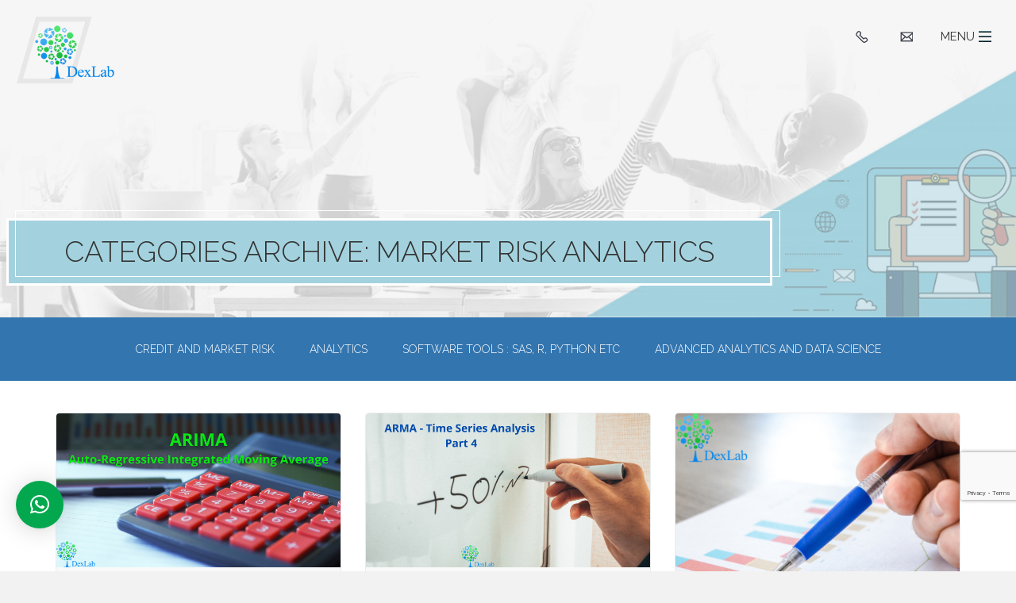

--- FILE ---
content_type: text/html; charset=UTF-8
request_url: https://www.dexlabanalytics.com/blog/category/market-risk-analytics
body_size: 11730
content:
<!doctype html><html lang=en-US class=no-js><head><meta charset="UTF-8"><title>Market Risk Analytics Archives - DexLab Analytics | Big Data Hadoop SAS R Analytics Predictive Modeling &amp; Excel VBA</title><link href=https://www.dexlabanalytics.com/wp-content/themes/dexlab-2018/img/icons/favicon1.png rel="shortcut icon"><link href=https://www.dexlabanalytics.com/wp-content/themes/dexlab-2018/img/icons/touch.png rel=apple-touch-icon-precomposed><meta http-equiv="X-UA-Compatible" content="IE=edge,chrome=1"><meta name="viewport" content="width=device-width, initial-scale=1.0"><meta name='robots' content='index, follow, max-image-preview:large, max-snippet:-1, max-video-preview:-1'><link rel=canonical href=https://m.dexlabanalytics.com/blog/category/market-risk-analytics><link rel=next href=https://m.dexlabanalytics.com/blog/category/market-risk-analytics/page/2><meta property="og:locale" content="en_US"><meta property="og:type" content="article"><meta property="og:title" content="Market Risk Analytics Archives - DexLab Analytics | Big Data Hadoop SAS R Analytics Predictive Modeling &amp; Excel VBA"><meta property="og:url" content="https://m.dexlabanalytics.com/blog/category/market-risk-analytics"><meta property="og:site_name" content="DexLab Analytics | Big Data Hadoop SAS R Analytics Predictive Modeling &amp; Excel VBA"><meta name="twitter:card" content="summary_large_image"><link rel=dns-prefetch href=//code.jquery.com> <script>window._wpemojiSettings = {"baseUrl":"https:\/\/s.w.org\/images\/core\/emoji\/14.0.0\/72x72\/","ext":".png","svgUrl":"https:\/\/s.w.org\/images\/core\/emoji\/14.0.0\/svg\/","svgExt":".svg","source":{"concatemoji":"https:\/\/www.dexlabanalytics.com\/wp-includes\/js\/wp-emoji-release.min.js?ver=233adf152144a98997a09414fae88c46"}};
/*! This file is auto-generated */
!function(e,a,t){var n,r,o,i=a.createElement("canvas"),p=i.getContext&&i.getContext("2d");function s(e,t){p.clearRect(0,0,i.width,i.height),p.fillText(e,0,0);e=i.toDataURL();return p.clearRect(0,0,i.width,i.height),p.fillText(t,0,0),e===i.toDataURL()}function c(e){var t=a.createElement("script");t.src=e,t.defer=t.type="text/javascript",a.getElementsByTagName("head")[0].appendChild(t)}for(o=Array("flag","emoji"),t.supports={everything:!0,everythingExceptFlag:!0},r=0;r<o.length;r++)t.supports[o[r]]=function(e){if(p&&p.fillText)switch(p.textBaseline="top",p.font="600 32px Arial",e){case"flag":return s("\ud83c\udff3\ufe0f\u200d\u26a7\ufe0f","\ud83c\udff3\ufe0f\u200b\u26a7\ufe0f")?!1:!s("\ud83c\uddfa\ud83c\uddf3","\ud83c\uddfa\u200b\ud83c\uddf3")&&!s("\ud83c\udff4\udb40\udc67\udb40\udc62\udb40\udc65\udb40\udc6e\udb40\udc67\udb40\udc7f","\ud83c\udff4\u200b\udb40\udc67\u200b\udb40\udc62\u200b\udb40\udc65\u200b\udb40\udc6e\u200b\udb40\udc67\u200b\udb40\udc7f");case"emoji":return!s("\ud83e\udef1\ud83c\udffb\u200d\ud83e\udef2\ud83c\udfff","\ud83e\udef1\ud83c\udffb\u200b\ud83e\udef2\ud83c\udfff")}return!1}(o[r]),t.supports.everything=t.supports.everything&&t.supports[o[r]],"flag"!==o[r]&&(t.supports.everythingExceptFlag=t.supports.everythingExceptFlag&&t.supports[o[r]]);t.supports.everythingExceptFlag=t.supports.everythingExceptFlag&&!t.supports.flag,t.DOMReady=!1,t.readyCallback=function(){t.DOMReady=!0},t.supports.everything||(n=function(){t.readyCallback()},a.addEventListener?(a.addEventListener("DOMContentLoaded",n,!1),e.addEventListener("load",n,!1)):(e.attachEvent("onload",n),a.attachEvent("onreadystatechange",function(){"complete"===a.readyState&&t.readyCallback()})),(e=t.source||{}).concatemoji?c(e.concatemoji):e.wpemoji&&e.twemoji&&(c(e.twemoji),c(e.wpemoji)))}(window,document,window._wpemojiSettings);</script> <style>img.wp-smiley,
img.emoji {
	display: inline !important;
	border: none !important;
	box-shadow: none !important;
	height: 1em !important;
	width: 1em !important;
	margin: 0 0.07em !important;
	vertical-align: -0.1em !important;
	background: none !important;
	padding: 0 !important;
}</style><link rel=stylesheet href=https://www.dexlabanalytics.com/wp-content/cache/minify/d99fb.css media=all><style id=global-styles-inline-css>/*<![CDATA[*/body{--wp--preset--color--black: #000000;--wp--preset--color--cyan-bluish-gray: #abb8c3;--wp--preset--color--white: #ffffff;--wp--preset--color--pale-pink: #f78da7;--wp--preset--color--vivid-red: #cf2e2e;--wp--preset--color--luminous-vivid-orange: #ff6900;--wp--preset--color--luminous-vivid-amber: #fcb900;--wp--preset--color--light-green-cyan: #7bdcb5;--wp--preset--color--vivid-green-cyan: #00d084;--wp--preset--color--pale-cyan-blue: #8ed1fc;--wp--preset--color--vivid-cyan-blue: #0693e3;--wp--preset--color--vivid-purple: #9b51e0;--wp--preset--gradient--vivid-cyan-blue-to-vivid-purple: linear-gradient(135deg,rgba(6,147,227,1) 0%,rgb(155,81,224) 100%);--wp--preset--gradient--light-green-cyan-to-vivid-green-cyan: linear-gradient(135deg,rgb(122,220,180) 0%,rgb(0,208,130) 100%);--wp--preset--gradient--luminous-vivid-amber-to-luminous-vivid-orange: linear-gradient(135deg,rgba(252,185,0,1) 0%,rgba(255,105,0,1) 100%);--wp--preset--gradient--luminous-vivid-orange-to-vivid-red: linear-gradient(135deg,rgba(255,105,0,1) 0%,rgb(207,46,46) 100%);--wp--preset--gradient--very-light-gray-to-cyan-bluish-gray: linear-gradient(135deg,rgb(238,238,238) 0%,rgb(169,184,195) 100%);--wp--preset--gradient--cool-to-warm-spectrum: linear-gradient(135deg,rgb(74,234,220) 0%,rgb(151,120,209) 20%,rgb(207,42,186) 40%,rgb(238,44,130) 60%,rgb(251,105,98) 80%,rgb(254,248,76) 100%);--wp--preset--gradient--blush-light-purple: linear-gradient(135deg,rgb(255,206,236) 0%,rgb(152,150,240) 100%);--wp--preset--gradient--blush-bordeaux: linear-gradient(135deg,rgb(254,205,165) 0%,rgb(254,45,45) 50%,rgb(107,0,62) 100%);--wp--preset--gradient--luminous-dusk: linear-gradient(135deg,rgb(255,203,112) 0%,rgb(199,81,192) 50%,rgb(65,88,208) 100%);--wp--preset--gradient--pale-ocean: linear-gradient(135deg,rgb(255,245,203) 0%,rgb(182,227,212) 50%,rgb(51,167,181) 100%);--wp--preset--gradient--electric-grass: linear-gradient(135deg,rgb(202,248,128) 0%,rgb(113,206,126) 100%);--wp--preset--gradient--midnight: linear-gradient(135deg,rgb(2,3,129) 0%,rgb(40,116,252) 100%);--wp--preset--duotone--dark-grayscale: url('#wp-duotone-dark-grayscale');--wp--preset--duotone--grayscale: url('#wp-duotone-grayscale');--wp--preset--duotone--purple-yellow: url('#wp-duotone-purple-yellow');--wp--preset--duotone--blue-red: url('#wp-duotone-blue-red');--wp--preset--duotone--midnight: url('#wp-duotone-midnight');--wp--preset--duotone--magenta-yellow: url('#wp-duotone-magenta-yellow');--wp--preset--duotone--purple-green: url('#wp-duotone-purple-green');--wp--preset--duotone--blue-orange: url('#wp-duotone-blue-orange');--wp--preset--font-size--small: 13px;--wp--preset--font-size--medium: 20px;--wp--preset--font-size--large: 36px;--wp--preset--font-size--x-large: 42px;--wp--preset--spacing--20: 0.44rem;--wp--preset--spacing--30: 0.67rem;--wp--preset--spacing--40: 1rem;--wp--preset--spacing--50: 1.5rem;--wp--preset--spacing--60: 2.25rem;--wp--preset--spacing--70: 3.38rem;--wp--preset--spacing--80: 5.06rem;--wp--preset--shadow--natural: 6px 6px 9px rgba(0, 0, 0, 0.2);--wp--preset--shadow--deep: 12px 12px 50px rgba(0, 0, 0, 0.4);--wp--preset--shadow--sharp: 6px 6px 0px rgba(0, 0, 0, 0.2);--wp--preset--shadow--outlined: 6px 6px 0px -3px rgba(255, 255, 255, 1), 6px 6px rgba(0, 0, 0, 1);--wp--preset--shadow--crisp: 6px 6px 0px rgba(0, 0, 0, 1);}:where(.is-layout-flex){gap: 0.5em;}body .is-layout-flow > .alignleft{float: left;margin-inline-start: 0;margin-inline-end: 2em;}body .is-layout-flow > .alignright{float: right;margin-inline-start: 2em;margin-inline-end: 0;}body .is-layout-flow > .aligncenter{margin-left: auto !important;margin-right: auto !important;}body .is-layout-constrained > .alignleft{float: left;margin-inline-start: 0;margin-inline-end: 2em;}body .is-layout-constrained > .alignright{float: right;margin-inline-start: 2em;margin-inline-end: 0;}body .is-layout-constrained > .aligncenter{margin-left: auto !important;margin-right: auto !important;}body .is-layout-constrained > :where(:not(.alignleft):not(.alignright):not(.alignfull)){max-width: var(--wp--style--global--content-size);margin-left: auto !important;margin-right: auto !important;}body .is-layout-constrained > .alignwide{max-width: var(--wp--style--global--wide-size);}body .is-layout-flex{display: flex;}body .is-layout-flex{flex-wrap: wrap;align-items: center;}body .is-layout-flex > *{margin: 0;}:where(.wp-block-columns.is-layout-flex){gap: 2em;}.has-black-color{color: var(--wp--preset--color--black) !important;}.has-cyan-bluish-gray-color{color: var(--wp--preset--color--cyan-bluish-gray) !important;}.has-white-color{color: var(--wp--preset--color--white) !important;}.has-pale-pink-color{color: var(--wp--preset--color--pale-pink) !important;}.has-vivid-red-color{color: var(--wp--preset--color--vivid-red) !important;}.has-luminous-vivid-orange-color{color: var(--wp--preset--color--luminous-vivid-orange) !important;}.has-luminous-vivid-amber-color{color: var(--wp--preset--color--luminous-vivid-amber) !important;}.has-light-green-cyan-color{color: var(--wp--preset--color--light-green-cyan) !important;}.has-vivid-green-cyan-color{color: var(--wp--preset--color--vivid-green-cyan) !important;}.has-pale-cyan-blue-color{color: var(--wp--preset--color--pale-cyan-blue) !important;}.has-vivid-cyan-blue-color{color: var(--wp--preset--color--vivid-cyan-blue) !important;}.has-vivid-purple-color{color: var(--wp--preset--color--vivid-purple) !important;}.has-black-background-color{background-color: var(--wp--preset--color--black) !important;}.has-cyan-bluish-gray-background-color{background-color: var(--wp--preset--color--cyan-bluish-gray) !important;}.has-white-background-color{background-color: var(--wp--preset--color--white) !important;}.has-pale-pink-background-color{background-color: var(--wp--preset--color--pale-pink) !important;}.has-vivid-red-background-color{background-color: var(--wp--preset--color--vivid-red) !important;}.has-luminous-vivid-orange-background-color{background-color: var(--wp--preset--color--luminous-vivid-orange) !important;}.has-luminous-vivid-amber-background-color{background-color: var(--wp--preset--color--luminous-vivid-amber) !important;}.has-light-green-cyan-background-color{background-color: var(--wp--preset--color--light-green-cyan) !important;}.has-vivid-green-cyan-background-color{background-color: var(--wp--preset--color--vivid-green-cyan) !important;}.has-pale-cyan-blue-background-color{background-color: var(--wp--preset--color--pale-cyan-blue) !important;}.has-vivid-cyan-blue-background-color{background-color: var(--wp--preset--color--vivid-cyan-blue) !important;}.has-vivid-purple-background-color{background-color: var(--wp--preset--color--vivid-purple) !important;}.has-black-border-color{border-color: var(--wp--preset--color--black) !important;}.has-cyan-bluish-gray-border-color{border-color: var(--wp--preset--color--cyan-bluish-gray) !important;}.has-white-border-color{border-color: var(--wp--preset--color--white) !important;}.has-pale-pink-border-color{border-color: var(--wp--preset--color--pale-pink) !important;}.has-vivid-red-border-color{border-color: var(--wp--preset--color--vivid-red) !important;}.has-luminous-vivid-orange-border-color{border-color: var(--wp--preset--color--luminous-vivid-orange) !important;}.has-luminous-vivid-amber-border-color{border-color: var(--wp--preset--color--luminous-vivid-amber) !important;}.has-light-green-cyan-border-color{border-color: var(--wp--preset--color--light-green-cyan) !important;}.has-vivid-green-cyan-border-color{border-color: var(--wp--preset--color--vivid-green-cyan) !important;}.has-pale-cyan-blue-border-color{border-color: var(--wp--preset--color--pale-cyan-blue) !important;}.has-vivid-cyan-blue-border-color{border-color: var(--wp--preset--color--vivid-cyan-blue) !important;}.has-vivid-purple-border-color{border-color: var(--wp--preset--color--vivid-purple) !important;}.has-vivid-cyan-blue-to-vivid-purple-gradient-background{background: var(--wp--preset--gradient--vivid-cyan-blue-to-vivid-purple) !important;}.has-light-green-cyan-to-vivid-green-cyan-gradient-background{background: var(--wp--preset--gradient--light-green-cyan-to-vivid-green-cyan) !important;}.has-luminous-vivid-amber-to-luminous-vivid-orange-gradient-background{background: var(--wp--preset--gradient--luminous-vivid-amber-to-luminous-vivid-orange) !important;}.has-luminous-vivid-orange-to-vivid-red-gradient-background{background: var(--wp--preset--gradient--luminous-vivid-orange-to-vivid-red) !important;}.has-very-light-gray-to-cyan-bluish-gray-gradient-background{background: var(--wp--preset--gradient--very-light-gray-to-cyan-bluish-gray) !important;}.has-cool-to-warm-spectrum-gradient-background{background: var(--wp--preset--gradient--cool-to-warm-spectrum) !important;}.has-blush-light-purple-gradient-background{background: var(--wp--preset--gradient--blush-light-purple) !important;}.has-blush-bordeaux-gradient-background{background: var(--wp--preset--gradient--blush-bordeaux) !important;}.has-luminous-dusk-gradient-background{background: var(--wp--preset--gradient--luminous-dusk) !important;}.has-pale-ocean-gradient-background{background: var(--wp--preset--gradient--pale-ocean) !important;}.has-electric-grass-gradient-background{background: var(--wp--preset--gradient--electric-grass) !important;}.has-midnight-gradient-background{background: var(--wp--preset--gradient--midnight) !important;}.has-small-font-size{font-size: var(--wp--preset--font-size--small) !important;}.has-medium-font-size{font-size: var(--wp--preset--font-size--medium) !important;}.has-large-font-size{font-size: var(--wp--preset--font-size--large) !important;}.has-x-large-font-size{font-size: var(--wp--preset--font-size--x-large) !important;}
.wp-block-navigation a:where(:not(.wp-element-button)){color: inherit;}
:where(.wp-block-columns.is-layout-flex){gap: 2em;}
.wp-block-pullquote{font-size: 1.5em;line-height: 1.6;}/*]]>*/</style><link rel=stylesheet href=https://www.dexlabanalytics.com/wp-content/cache/minify/f6bc1.css media=all><style id=woocommerce-inline-inline-css>.woocommerce form .form-row .required { visibility: visible; }</style><link rel=stylesheet href=https://www.dexlabanalytics.com/wp-content/cache/minify/bd33e.css media=all> <script src=https://www.dexlabanalytics.com/wp-content/cache/minify/c80f8.js></script> <script src='https://code.jquery.com/jquery-1.12.4.min.js?ver=1.12.4' id=jquery-js></script> <script src=https://www.dexlabanalytics.com/wp-content/cache/minify/12d23.js></script> <script src='https://code.jquery.com/ui/1.12.1/jquery-ui.js?ver=1.12.1' id=jquery-ui-js></script> <script src=https://www.dexlabanalytics.com/wp-content/cache/minify/03077.js></script> <link rel=https://api.w.org/ href=https://www.dexlabanalytics.com/wp-json/ ><link rel=alternate type=application/json href=https://www.dexlabanalytics.com/wp-json/wp/v2/categories/687><script>var ms_grabbing_curosr = 'https://www.dexlabanalytics.com/wp-content/plugins/master-slider/public/assets/css/common/grabbing.cur', ms_grab_curosr = 'https://www.dexlabanalytics.com/wp-content/plugins/master-slider/public/assets/css/common/grab.cur';</script> <meta name="generator" content="MasterSlider 3.10.9 - Responsive Touch Image Slider | avt.li/msf"> <script charset=utf-8>var switchTo5x=true;</script> <script charset=utf-8 id=st_insights_js src="https://ws.sharethis.com/button/buttons.js?publisher=wp.b08058b2-c662-458e-b826-5e02fd97f709&amp;product=sharethis-wordpress"></script> <script charset=utf-8>stLight.options({"publisher":"wp.b08058b2-c662-458e-b826-5e02fd97f709"});var st_type="wordpress4.2.19";</script> <script>(function(url){
	if(/(?:Chrome\/26\.0\.1410\.63 Safari\/537\.31|WordfenceTestMonBot)/.test(navigator.userAgent)){ return; }
	var addEvent = function(evt, handler) {
		if (window.addEventListener) {
			document.addEventListener(evt, handler, false);
		} else if (window.attachEvent) {
			document.attachEvent('on' + evt, handler);
		}
	};
	var removeEvent = function(evt, handler) {
		if (window.removeEventListener) {
			document.removeEventListener(evt, handler, false);
		} else if (window.detachEvent) {
			document.detachEvent('on' + evt, handler);
		}
	};
	var evts = 'contextmenu dblclick drag dragend dragenter dragleave dragover dragstart drop keydown keypress keyup mousedown mousemove mouseout mouseover mouseup mousewheel scroll'.split(' ');
	var logHuman = function() {
		if (window.wfLogHumanRan) { return; }
		window.wfLogHumanRan = true;
		var wfscr = document.createElement('script');
		wfscr.type = 'text/javascript';
		wfscr.async = true;
		wfscr.src = url + '&r=' + Math.random();
		(document.getElementsByTagName('head')[0]||document.getElementsByTagName('body')[0]).appendChild(wfscr);
		for (var i = 0; i < evts.length; i++) {
			removeEvent(evts[i], logHuman);
		}
	};
	for (var i = 0; i < evts.length; i++) {
		addEvent(evts[i], logHuman);
	}
})('//www.dexlabanalytics.com/?wordfence_lh=1&hid=33217A9975DAD6019135D675781626C2');</script> <noscript><style>.woocommerce-product-gallery{ opacity: 1 !important; }</style></noscript><meta name="onesignal" content="wordpress-plugin"> <script>window.OneSignal = window.OneSignal || [];

      OneSignal.push( function() {
        OneSignal.SERVICE_WORKER_UPDATER_PATH = "OneSignalSDKUpdaterWorker.js.php";
                      OneSignal.SERVICE_WORKER_PATH = "OneSignalSDKWorker.js.php";
                      OneSignal.SERVICE_WORKER_PARAM = { scope: "/" };
        OneSignal.setDefaultNotificationUrl("https://www.dexlabanalytics.com");
        var oneSignal_options = {};
        window._oneSignalInitOptions = oneSignal_options;

        oneSignal_options['wordpress'] = true;
oneSignal_options['appId'] = 'b024e07e-9219-4771-8f7b-5401c3eca0cf';
oneSignal_options['allowLocalhostAsSecureOrigin'] = true;
oneSignal_options['httpPermissionRequest'] = { };
oneSignal_options['httpPermissionRequest']['enable'] = true;
oneSignal_options['welcomeNotification'] = { };
oneSignal_options['welcomeNotification']['title'] = "";
oneSignal_options['welcomeNotification']['message'] = "";
oneSignal_options['path'] = "https://www.dexlabanalytics.com/wp-content/plugins/onesignal-free-web-push-notifications/sdk_files/";
oneSignal_options['safari_web_id'] = "web.onesignal.auto.48cecb45-b9e1-42c4-afaa-e45f7f034833";
oneSignal_options['promptOptions'] = { };
                OneSignal.init(window._oneSignalInitOptions);
                OneSignal.showSlidedownPrompt();      });

      function documentInitOneSignal() {
        var oneSignal_elements = document.getElementsByClassName("OneSignal-prompt");

        var oneSignalLinkClickHandler = function(event) { OneSignal.push(['registerForPushNotifications']); event.preventDefault(); };        for(var i = 0; i < oneSignal_elements.length; i++)
          oneSignal_elements[i].addEventListener('click', oneSignalLinkClickHandler, false);
      }

      if (document.readyState === 'complete') {
           documentInitOneSignal();
      }
      else {
           window.addEventListener("load", function(event){
               documentInitOneSignal();
          });
      }</script> <script type=application/ld+json class=saswp-schema-markup-output>[{"@context":"https://schema.org/","@type":"VideoObject","@id":"https://www.dexlabanalytics.com/blog/arima-auto-regressive-integrated-moving-average#videoobject","url":"https://www.dexlabanalytics.com/blog/arima-auto-regressive-integrated-moving-average","headline":"ARIMA (Auto-Regressive Integrated Moving Average)","datePublished":"2021-01-27T17:22:43+05:30","dateModified":"2021-02-13T10:12:16+05:30","description":"we will be explaining the concept of ARIMA in time series and how to apply this concept to make a data stationary from non-stationary.","transcript":"This is another blog added to the series of time series forecasting. In this particular blog  I will be discussing about the basic concepts of ARIMA model.    So what is ARIMA?    ARIMA also known as Autoregressive Integrated Moving Average is a time series forecasting model that helps us predict the future values on the basis of the past values. This model predicts the future values on the basis of the data’s own lags and its lagged errors.    When a  data does not reflect any seasonal changes and plus it does not have a pattern of random white noise or residual then  an ARIMA model can be used for forecasting.    There are three parameters attributed to an ARIMA model p, q and d :-    p :- corresponds to the autoregressive part    q:- corresponds to the moving average part.    d:- corresponds to number of differencing required to make the data stationary.    In our previous blog we have already discussed in detail what is p and q but what we haven’t discussed is what is d and what is the meaning of differencing (a term missing in ARMA model).    Since AR is a linear regression model and works best when the independent variables are not correlated, differencing can be used to make the model stationary which is subtracting the previous value from the current value so that the prediction of any further values can be stabilized .  In case the model is already stationary the value of d0. Therefore “differencing is the minimum number of deductions required to make the model stationary”. The order of d depends on exactly when your model becomes stationary i.e. in case  the autocorrelation is positive over 10 lags then we can do further differencing otherwise in case autocorrelation is very negative at the first lag then we have an over-differenced series.    The formula for the ARIMA model would be:-    To check if ARIMA model is suited for our dataset i.e. to check the stationary of the data we will apply Dickey Fuller test and depending on the results we will  using differencing.    In my next blog I will be discussing about how to perform time series forecasting using ARIMA model manually and what is Dickey Fuller test and how to apply that, so just keep on following us for more.  So, with that we come to the end of the discussion on the ARIMA Model. Hopefully it helped you understand the topic, for more information you can also watch the video tutorial attached down this blog. The blog is designed and prepared by Niharika Rai, Analytics Consultant, DexLab Analytics DexLab Analytics offers machine learning courses in Gurgaon. To keep on learning more, follow DexLab Analytics blog.      Classroom or Online Certification Courses to get you started  To learn more about Data Analyst with Advanced excel course – Enrol NowTo learn more about Big Data Course – Enrol Now  To learn more about Machine Learning Using Python and Spark - Enrol NowTo learn more about Data Analyst with SAS Course – Enrol Now.  To learn more about Credit Risk Modeling with Machine Learning Training – Enrol Now  To learn more about Data Analyst with Market Risk Analytics and Modelling Course – Enrol Now ","name":"ARIMA (Auto-Regressive Integrated Moving Average)","uploadDate":"2021-01-27T17:22:43+05:30","thumbnailUrl":null,"author":{"@type":"Person","name":"Dexlab","url":"https://www.dexlabanalytics.com/blog/author/admin","sameAs":["http://www.dexlabanalytics.com/"],"image":{"@type":"ImageObject","url":"https://secure.gravatar.com/avatar/6e5ec641d08d5ce46701b5e337bf8e01?s=96&d=mm&r=g","height":96,"width":96}},"contentUrl":"https://www.youtube.com/embed/zxeaOOfHoNE","embedUrl":"https://www.youtube.com/embed/zxeaOOfHoNE"}]</script>  <script>(function(w,d,s,l,i){w[l]=w[l]||[];w[l].push({'gtm.start':
new Date().getTime(),event:'gtm.js'});var f=d.getElementsByTagName(s)[0],
j=d.createElement(s),dl=l!='dataLayer'?'&l='+l:'';j.async=true;j.src=
'https://www.googletagmanager.com/gtm.js?id='+i+dl;f.parentNode.insertBefore(j,f);
})(window,document,'script','dataLayer','GTM-58KMDT');</script> <meta name="google-site-verification" content="kiFXY0Rzb6MW_Lpt_bTShQr6iBrdMyrB7PEvoHqXAI0"><style>/*<![CDATA[*/:root {
				--qlwapp-scheme-font-family:inherit;--qlwapp-scheme-font-size:18px;--qlwapp-scheme-icon-size:60px;--qlwapp-scheme-icon-font-size:24px;--qlwapp-scheme-brand:#03a84e;--qlwapp-button-animation-name:none;				}/*]]>*/</style> <script>// conditionizr.com
            // configure environment tests
            conditionizr.config({
                assets: 'https://www.dexlabanalytics.com/wp-content/themes/dexlab-2018',
                tests: {}
            });</script>  <script>!function(f,b,e,v,n,t,s)
		  {if(f.fbq)return;n=f.fbq=function(){n.callMethod?
		  n.callMethod.apply(n,arguments):n.queue.push(arguments)};
		  if(!f._fbq)f._fbq=n;n.push=n;n.loaded=!0;n.version='2.0';
		  n.queue=[];t=b.createElement(e);t.async=!0;
		  t.src=v;s=b.getElementsByTagName(e)[0];
		  s.parentNode.insertBefore(t,s)}(window, document,'script',
		  'https://connect.facebook.net/en_US/fbevents.js');
		  fbq('init', '205435473134565');
		  fbq('track', 'PageView');</script> <noscript><img height=1 width=1 style=display:none src="https://www.facebook.com/tr?id=205435473134565&ev=PageView&noscript=1"></noscript><link rel=stylesheet href=https://cdnjs.cloudflare.com/ajax/libs/font-awesome/4.7.0/css/font-awesome.css><link href="https://fonts.googleapis.com/css?family=Open+Sans|PT+Sans|Raleway:300,400,700" rel=stylesheet> <script async src="https://www.googletagmanager.com/gtag/js?id=AW-946713344"></script> <script>window.dataLayer = window.dataLayer || [];
			function gtag(){dataLayer.push(arguments);}
			gtag('js', new Date());

			gtag('config', 'AW-946713344');</script> <script>gtag('event', 'page_view', {
				'send_to': 'AW-946713344',
				'value': 'replace with value',
				'items': [{
					'id': 'replace with value',
					'location_id': 'replace with value',
					'google_business_vertical': 'education'
				}, {
					'id': 'replace with value',
					'location_id': 'replace with value',
					'google_business_vertical': 'jobs'
				}, {
					'id': 'replace with value',
					'location_id': 'replace with value',
					'google_business_vertical': 'custom'
				}]
			});</script> </head><body class="archive category category-market-risk-analytics category-687 theme-dexlab-2018 _masterslider _ms_version_3.10.9 woocommerce-no-js"><noscript><iframe src="https://www.googletagmanager.com/ns.html?id=GTM-58KMDT" height=0 width=0 style=display:none;visibility:hidden></iframe></noscript> <script async src="https://www.googletagmanager.com/gtag/js?id=UA-63497263-1"></script> <script>window.dataLayer = window.dataLayer || [];
  function gtag(){dataLayer.push(arguments);}
  gtag('js', new Date());
  gtag('config', 'UA-63497263-1');</script> <div class=header><nav class=navbar><div class=logo-dexlab> <a href=https://www.dexlabanalytics.com><img src=https://www.dexlabanalytics.com/wp-content/themes/dexlab-2018/images/logo.png alt=logo></a></div><div class=navigation> <span class=phone><img src=https://www.dexlabanalytics.com/wp-content/themes/dexlab-2018/images/call-icon.png width=16 height=15> <span class=icon-slide><a href=tel:+919903662244>+91 9903662244</a></span></span> <span class=email><img src=https://www.dexlabanalytics.com/wp-content/themes/dexlab-2018/images/email-icon.png width=16 height=15> <span class=icon-slide><a href=mailto:hello@dexlabanalytics.com>hello@dexlabanalytics.com</a></span></span> <span class=menu-icon><strong>MENU</strong> <img src=https://www.dexlabanalytics.com/wp-content/themes/dexlab-2018/images/menu-icon.png width=16 height=15></span><div class=dexlab-navigation><div class=close-menu><img src=https://www.dexlabanalytics.com/wp-content/themes/dexlab-2018/images/close-btn.svg alt=close></div><ul id=dexlab-navigation class><li id=menu-item-46 class="menu-item menu-item-type-post_type menu-item-object-page menu-item-home menu-item-46"><a href=https://www.dexlabanalytics.com/ >Home</a></li> <li id=menu-item-5898 class="menu-item menu-item-type-custom menu-item-object-custom menu-item-has-children menu-item-5898 dropdown"><a href=#>Who We Are <i class="fa fa-angle-down"></i></a><ul class=dropdown-menu> <li id=menu-item-180 class="menu-item menu-item-type-post_type menu-item-object-page menu-item-180"><a href=https://www.dexlabanalytics.com/our-story>Our Story</a></li> <li id=menu-item-181 class="menu-item menu-item-type-post_type menu-item-object-page menu-item-181"><a href=https://www.dexlabanalytics.com/trainers-profile>Trainer’s Profile</a></li></ul> </li> <li id=menu-item-12417 class="menu-item menu-item-type-custom menu-item-object-custom menu-item-has-children menu-item-12417 dropdown"><a href=#>Our Courses <i class="fa fa-angle-down"></i></a><ul class=dropdown-menu> <li id=menu-item-1127 class="menu-item menu-item-type-post_type menu-item-object-online-courses menu-item-1127"><a href=https://www.dexlabanalytics.com/online-courses/credit-risk-management>Advanced Certificate in Credit Risk Modeling with Machine Learning</a></li> <li id=menu-item-12792 class="menu-item menu-item-type-post_type menu-item-object-online-courses menu-item-12792"><a href=https://www.dexlabanalytics.com/online-courses/advanced-certificate-in-ifrs9-modeling>Advanced Certificate in IFRS9 Modeling</a></li> <li id=menu-item-12791 class="menu-item menu-item-type-post_type menu-item-object-online-courses menu-item-12791"><a href=https://www.dexlabanalytics.com/online-courses/advanced-certificate-in-credit-scorecard-modeling>Advanced Certificate in Credit Scorecard Modeling</a></li> <li id=menu-item-4921 class="menu-item menu-item-type-post_type menu-item-object-online-courses menu-item-4921"><a href=https://www.dexlabanalytics.com/online-courses/market-risk-analytics-and-modelling>Market Risk Analytics and Modelling</a></li> <li id=menu-item-5224 class="menu-item menu-item-type-post_type menu-item-object-online-courses menu-item-5224"><a href=https://www.dexlabanalytics.com/online-courses/customer-marketing-analytics-using-sas>Customer and Marketing Analytics &#038; Modelling</a></li> <li id=menu-item-8112 class="menu-item menu-item-type-post_type menu-item-object-courses menu-item-8112"><a href=https://www.dexlabanalytics.com/courses/data-science-with-python-certification>Data Science and Machine Learning with AI Certification</a></li> <li id=menu-item-8161 class="menu-item menu-item-type-post_type menu-item-object-courses menu-item-8161"><a href=https://www.dexlabanalytics.com/courses/python-certification>Python Programming Certification</a></li> <li id=menu-item-171 class="menu-item menu-item-type-post_type menu-item-object-courses menu-item-171"><a href=https://www.dexlabanalytics.com/courses/r-programming>R Programming Certification</a></li> <li id=menu-item-8165 class="menu-item menu-item-type-post_type menu-item-object-courses menu-item-8165"><a href=https://www.dexlabanalytics.com/courses/business-analytics-and-data-visualization-certification>Business Analytics and Data Visualization Certification</a></li> <li id=menu-item-169 class="menu-item menu-item-type-post_type menu-item-object-courses menu-item-169"><a href=https://www.dexlabanalytics.com/courses/ms-excel-vba>MS Excel VBA Certification</a></li> <li id=menu-item-644 class="menu-item menu-item-type-post_type menu-item-object-courses menu-item-644"><a href=https://www.dexlabanalytics.com/courses/tableau-bi-visualization-certification>Tableau BI &#038; Visualization Certification</a></li> <li id=menu-item-9328 class="menu-item menu-item-type-post_type menu-item-object-courses menu-item-9328"><a href=https://www.dexlabanalytics.com/courses/alteryx-certification>Alteryx Certification</a></li> <li id=menu-item-8159 class="menu-item menu-item-type-post_type menu-item-object-courses menu-item-8159"><a href=https://www.dexlabanalytics.com/courses/sql-certification>SQL Certification</a></li></ul> </li> <li id=menu-item-168 class="menu-item menu-item-type-post_type menu-item-object-courses menu-item-168"><a href=https://www.dexlabanalytics.com/courses/corporate-training-packages>Corporate Trainings</a></li> <li id=menu-item-1818 class="menu-item menu-item-type-post_type menu-item-object-page menu-item-1818"><a href=https://www.dexlabanalytics.com/placements-assistance>Placements</a></li> <li id=menu-item-199 class="menu-item menu-item-type-post_type menu-item-object-page menu-item-199"><a href=https://www.dexlabanalytics.com/job-updates>Job Updates</a></li> <li id=menu-item-650 class="menu-item menu-item-type-post_type menu-item-object-page current_page_parent menu-item-650"><a href=https://www.dexlabanalytics.com/blog>Blog</a></li> <li id=menu-item-104 class="menu-item menu-item-type-post_type menu-item-object-page menu-item-104"><a href=https://www.dexlabanalytics.com/contact>Contact Us</a></li></ul></div></div></nav></div><section class=courses-banner><div class=courses-heading><div class=course-caption><h1>Categories Archive: Market Risk Analytics</h1></div></div></section><div class=dexlab-cat-filter-blog><div class=dexlab-cats><ul id=menu-blog-category-filter-menu class=menu><li id=menu-item-6131 class="menu-item menu-item-type-taxonomy menu-item-object-category menu-item-6131"><a href=https://www.dexlabanalytics.com/blog/category/credit-and-market-risk>Credit and Market Risk</a></li> <li id=menu-item-6130 class="menu-item menu-item-type-taxonomy menu-item-object-category menu-item-6130"><a href=https://www.dexlabanalytics.com/blog/category/analytics>Analytics</a></li> <li id=menu-item-6132 class="menu-item menu-item-type-taxonomy menu-item-object-category menu-item-6132"><a href=https://www.dexlabanalytics.com/blog/category/software-tools-sas-r-python-etc>Software tools : SAS, R, Python etc</a></li> <li id=menu-item-6129 class="menu-item menu-item-type-taxonomy menu-item-object-category menu-item-6129"><a href=https://www.dexlabanalytics.com/blog/category/advanced-analytics-and-data-science>Advanced Analytics and Data Science</a></li></ul></div></div><section class="courses-area blog-show"><div class=container><div class=row><div class=col-sm-12><div class=row><div class="col-sm-6 col-md-4"><div class=nw-blog-individual> <a href=https://www.dexlabanalytics.com/blog/arima-auto-regressive-integrated-moving-average title="ARIMA (Auto-Regressive Integrated Moving Average)"> <img src=https://www.dexlabanalytics.com/wp-content/uploads/2021/01/ARIMA-Auto-Regressive-Integrated-Moving-Average.png class="attachment-post-thumbnail wp-post-image" alt="ARIMA (Auto-Regressive Integrated Moving Average)"><h1> <span>ARIMA (Auto-Regressive Integrated Moving Average)</span></h1> </a></div></div><div class="col-sm-6 col-md-4"><div class=nw-blog-individual> <a href=https://www.dexlabanalytics.com/blog/arma-time-series-analysis-part-4 title="ARMA- Time Series Analysis Part 4"> <img src=https://www.dexlabanalytics.com/wp-content/uploads/2021/01/ARMA-Time-Series-Analysis-Part-4-1.png class="attachment-post-thumbnail wp-post-image" alt="ARMA- Time Series Analysis Part 4"><h1> <span>ARMA- Time Series Analysis Part 4</span></h1> </a></div></div><div class="col-sm-6 col-md-4"><div class=nw-blog-individual> <a href=https://www.dexlabanalytics.com/blog/autocorrelation-time-series-part-3 title="Autocorrelation- Time Series &#8211; Part 3"> <img src=https://www.dexlabanalytics.com/wp-content/uploads/2021/01/Autocorrelation-Time-Series.png class="attachment-post-thumbnail wp-post-image" alt="Autocorrelation- Time Series &#8211; Part 3"><h1> <span>Autocorrelation- Time Series &#8211; Part 3</span></h1> </a></div></div><div class="col-sm-6 col-md-4"><div class=nw-blog-individual> <a href=https://www.dexlabanalytics.com/blog/data_smoothing title="Time Series Analysis &#038; Modelling with Python (Part II) &#8211; Data Smoothing"> <img src=https://www.dexlabanalytics.com/wp-content/uploads/2021/01/Time-Series-Analysis-and-Modelling-using-Python-Part-II_Data-Smoothing_DexLab-Analytics-700x394.png class="attachment-post-thumbnail wp-post-image" alt="Time Series Analysis &#038; Modelling with Python (Part II) &#8211; Data Smoothing"><h1> <span>Time Series Analysis &#038; Modelling with Python (Part II) &#8211; Data Smoothing</span></h1> </a></div></div><div class="col-sm-6 col-md-4"><div class=nw-blog-individual> <a href=https://www.dexlabanalytics.com/blog/time-series-analysis-part-i title="Time Series Analysis Part I"> <img src=https://www.dexlabanalytics.com/wp-content/uploads/2021/01/Time-Series-and-Modelling-with-Python-Part-1_DexLab-Analytics.jpg class="attachment-post-thumbnail wp-post-image" alt="Time Series Analysis Part I"><h1> <span>Time Series Analysis Part I</span></h1> </a></div></div><div class="col-sm-6 col-md-4"><div class=nw-blog-individual> <a href=https://www.dexlabanalytics.com/blog/digital-transformation-calls-for-wider-security-transformation title="Digital Transformation Calls for Wider Security Transformation!"> <img src=https://www.dexlabanalytics.com/wp-content/uploads/2018/10/Digital-Transformation-Calls-for-Wider-Security-Transformation.png class="attachment-post-thumbnail wp-post-image" alt="Digital Transformation Calls for Wider Security Transformation!"><h1> <span>Digital Transformation Calls for Wider Security Transformation!</span></h1> </a></div></div><div class="col-sm-6 col-md-4"><div class=nw-blog-individual> <a href=https://www.dexlabanalytics.com/blog/risk-analytics-how-to-frame-smarter-insights-with-organizational-data title="Risk Analytics: How to Frame Smarter Insights with Organizational Data"> <img src=https://www.dexlabanalytics.com/wp-content/uploads/2018/04/The-Security-Operations-Center-Is-Evolving-Into-a-Risk-Analytics-Center.png class="attachment-post-thumbnail wp-post-image" alt="Risk Analytics: How to Frame Smarter Insights with Organizational Data"><h1> <span>Risk Analytics: How to Frame Smarter Insights with Organizational Data</span></h1> </a></div></div><div class="col-sm-6 col-md-4"><div class=nw-blog-individual> <a href=https://www.dexlabanalytics.com/blog/quantum-computing-going-commercial-ibm-and-google-leading-the-trail title="Quantum Computing Going Commercial: IBM and Google Leading the Trail"> <img src=https://www.dexlabanalytics.com/wp-content/uploads/2018/03/Why-Are-Big-Tech-Giants-Like-Google-IBM-Rushing-To-Commercialize-Quantum-Computing.png class="attachment-post-thumbnail wp-post-image" alt="Quantum Computing Going Commercial: IBM and Google Leading the Trail"><h1> <span>Quantum Computing Going Commercial: IBM and Google Leading the Trail</span></h1> </a></div></div><div class="col-sm-6 col-md-4"><div class=nw-blog-individual> <a href=https://www.dexlabanalytics.com/blog/now-navigate-through-risks-with-better-data-improved-analytics title="Now Navigate Through Risks with Better Data, Improved Analytics"> <img src=https://www.dexlabanalytics.com/wp-content/uploads/2017/12/dexlab-banner-for-risks.png class="attachment-post-thumbnail wp-post-image" alt="Now Navigate Through Risks with Better Data, Improved Analytics"><h1> <span>Now Navigate Through Risks with Better Data, Improved Analytics</span></h1> </a></div></div></div><div class=row><div class=col-sm-12><div class=pagination> <span aria-current=page class="page-numbers current">1</span> <a class=page-numbers href=https://www.dexlabanalytics.com/blog/category/market-risk-analytics/page/2>2</a> <a class=page-numbers href=https://www.dexlabanalytics.com/blog/category/market-risk-analytics/page/3>3</a> <a class="next page-numbers" href=https://www.dexlabanalytics.com/blog/category/market-risk-analytics/page/2>Next &raquo;</a></div></div></div></div></div></div></section><section class=call-us-action><div class=container><div class=row><div class=call-us> <img src=https://www.dexlabanalytics.com/wp-content/themes/dexlab-2018/images/call-us-icon.png alt=...><h3>Call us <span>to know more</span></h3></div><div class=sb-location><div class=sb-location-1> <img src=https://www.dexlabanalytics.com/wp-content/themes/dexlab-2018/images/location-icon.png alt=...><h3>Gurgaon</h3><p><a href=tel:+918676079880>+91 8676079880 </a></p></div><div class=sb-location-1> <img src=https://www.dexlabanalytics.com/wp-content/themes/dexlab-2018/images/location-icon.png alt=...><h3>Kolkata</h3><p><a href=tel:+919903662244>+91 9903662244</a></p></div></div></div></div></section><div class=home-footer-area><div class=container><div class=footer-1><h2>Quick Links</h2><ul id=menu-quick-links class=menu><li id=menu-item-98 class="menu-item menu-item-type-post_type menu-item-object-page menu-item-home menu-item-98"><a href=https://www.dexlabanalytics.com/ >Home</a></li> <li id=menu-item-97 class="menu-item menu-item-type-post_type menu-item-object-page menu-item-97"><a href=https://www.dexlabanalytics.com/placements-assistance>Placements &#038; Assistance</a></li> <li id=menu-item-103 class="menu-item menu-item-type-post_type menu-item-object-page menu-item-103"><a href=https://www.dexlabanalytics.com/schedule-a-session>Schedule a session</a></li> <li id=menu-item-247 class="menu-item menu-item-type-post_type menu-item-object-page menu-item-247"><a href=https://www.dexlabanalytics.com/job-updates>Job Updates</a></li> <li id=menu-item-1819 class="menu-item menu-item-type-post_type menu-item-object-page menu-item-1819"><a href=https://www.dexlabanalytics.com/certifications>DexLab Certifications</a></li> <li id=menu-item-277 class="menu-item menu-item-type-post_type menu-item-object-page menu-item-277"><a href=https://www.dexlabanalytics.com/career>Career/Opportunities @DexLab</a></li> <li id=menu-item-207 class="menu-item menu-item-type-post_type menu-item-object-page menu-item-207"><a href=https://www.dexlabanalytics.com/faqs>FAQ&#8217;s</a></li> <li id=menu-item-311 class="menu-item menu-item-type-post_type menu-item-object-page current_page_parent menu-item-311"><a href=https://www.dexlabanalytics.com/blog>Blog</a></li></ul></div><div class=footer-2><h2>Our Courses</h2><ul id=menu-footer-courses class=menu><li id=menu-item-8146 class="menu-item menu-item-type-post_type menu-item-object-courses menu-item-8146"><a href=https://www.dexlabanalytics.com/courses/data-science-with-python-certification>Data Science and Machine Learning with AI Certification</a></li> <li id=menu-item-177 class="menu-item menu-item-type-post_type menu-item-object-courses menu-item-177"><a href=https://www.dexlabanalytics.com/courses/r-programming>R Programming Certification</a></li> <li id=menu-item-8167 class="menu-item menu-item-type-post_type menu-item-object-courses menu-item-8167"><a href=https://www.dexlabanalytics.com/courses/python-certification>Python Programming Certification</a></li> <li id=menu-item-8166 class="menu-item menu-item-type-post_type menu-item-object-courses menu-item-8166"><a href=https://www.dexlabanalytics.com/courses/business-analytics-and-data-visualization-certification>Business Analytics and Data Visualization Certification</a></li> <li id=menu-item-8150 class="menu-item menu-item-type-post_type menu-item-object-courses menu-item-8150"><a href=https://www.dexlabanalytics.com/courses/tableau-bi-visualization-certification>Tableau BI &#038; Visualization Certification</a></li> <li id=menu-item-175 class="menu-item menu-item-type-post_type menu-item-object-courses menu-item-175"><a href=https://www.dexlabanalytics.com/courses/ms-excel-vba>MS Excel VBA Certification</a></li> <li id=menu-item-8158 class="menu-item menu-item-type-post_type menu-item-object-courses menu-item-8158"><a href=https://www.dexlabanalytics.com/courses/sql-certification>SQL Certification</a></li> <li id=menu-item-9337 class="menu-item menu-item-type-post_type menu-item-object-courses menu-item-9337"><a href=https://www.dexlabanalytics.com/courses/alteryx-certification>Alteryx Certification</a></li> <li id=menu-item-8151 class="menu-item menu-item-type-post_type menu-item-object-online-courses menu-item-8151"><a href=https://www.dexlabanalytics.com/online-courses/credit-risk-management>Advanced Certificate in Credit Risk Modeling with Machine Learning</a></li> <li id=menu-item-8153 class="menu-item menu-item-type-post_type menu-item-object-online-courses menu-item-8153"><a href=https://www.dexlabanalytics.com/online-courses/market-risk-analytics-and-modelling>Market Risk Analytics and Modelling</a></li> <li id=menu-item-8152 class="menu-item menu-item-type-post_type menu-item-object-online-courses menu-item-8152"><a href=https://www.dexlabanalytics.com/online-courses/customer-marketing-analytics-using-sas>Customer and Marketing Analytics &#038; Modelling</a></li> <li id=menu-item-8154 class="menu-item menu-item-type-post_type menu-item-object-courses menu-item-8154"><a href=https://www.dexlabanalytics.com/courses/corporate-training-packages>Corporate Trainings</a></li></ul></div><div class=footer-3><h2>Important dates</h2><ul id=menu-important-dates class=menu><li id=menu-item-126 class="menu-item menu-item-type-post_type menu-item-object-page menu-item-126"><a href=https://www.dexlabanalytics.com/upcoming-batches>Upcoming Batches</a></li> <li id=menu-item-194 class="menu-item menu-item-type-post_type menu-item-object-page menu-item-194"><a href=https://www.dexlabanalytics.com/session-with-industry-expert>Session With Industry Expert</a></li> <li id=menu-item-193 class="menu-item menu-item-type-post_type menu-item-object-page menu-item-193"><a href=https://www.dexlabanalytics.com/certification-exam-date>Certification Exam Date</a></li> <li id=menu-item-463 class="menu-item menu-item-type-custom menu-item-object-custom menu-item-463"><a href=https://www.dexlabanalytics.com/events/ >Events</a></li></ul></div><div class=clearfix></div></div><div class=container-fluid><div class=inner-footer><div class=footer-left><p> Copyright &copy; 2026 DexLab Solutions Corporation | <a href=https://www.dexlabanalytics.com/privacy-policy>Privacy Policy</a> | <a href=https://www.dexlabanalytics.com/legal-disclaimer>Legal Disclaimer</a> | <a href=https://www.dexlabanalytics.com/terms-and-conditions>Terms and Conditions</a></p></div><div class=footer-right> <a target=_blank href=https://twitter.com/Dexlabanalytics><i class="fa fa-twitter"></i></a> <a target=_blank href="https://www.facebook.com/pages/Dexlab-analytics/1478419185740105?sk=timeline"><i class="fa fa-facebook"></i></a> <a target=_blank href=https://plus.google.com/b/110783768735880998179/ ><i class="fa fa-google-plus"></i></a> <a target=_blank href=https://www.linkedin.com/company/dexlab-analytics><i class="fa fa-linkedin"></i></a> <a target=_blank href=https://www.youtube.com/c/DexlabAnalytics><i class="fa fa-youtube"></i></a> <a target=_blank href=https://www.instagram.com/dexlabanalytics/ ><i class="fa fa-instagram"></i></a></div></div></div></div> <script id=tawk-script>var Tawk_API = Tawk_API || {};
var Tawk_LoadStart=new Date();
(function(){
	var s1 = document.createElement( 'script' ),s0=document.getElementsByTagName( 'script' )[0];
	s1.async = true;
	s1.src = 'https://embed.tawk.to/554c6ce41827cfd055613d2e/default';
	s1.charset = 'UTF-8';
	s1.setAttribute( 'crossorigin','*' );
	s0.parentNode.insertBefore( s1, s0 );
})();</script> <div id=qlwapp class="qlwapp qlwapp-free qlwapp-bubble qlwapp-bottom-left qlwapp-all qlwapp-rounded"><div class=qlwapp-container> <a class=qlwapp-toggle data-action=open data-phone=919903662244 data-message=Hello! role=button tabindex=0 target=_blank> <i class="qlwapp-icon qlwapp-whatsapp-icon"></i> <i class=qlwapp-close data-action=close>&times;</i> </a></div></div> <script>(function () {
			var c = document.body.className;
			c = c.replace(/woocommerce-no-js/, 'woocommerce-js');
			document.body.className = c;
		})();</script> <script src=https://www.dexlabanalytics.com/wp-content/cache/minify/11061.js></script> <script id=contact-form-7-js-extra>var wpcf7 = {"api":{"root":"https:\/\/www.dexlabanalytics.com\/wp-json\/","namespace":"contact-form-7\/v1"},"cached":"1"};</script> <script src=https://www.dexlabanalytics.com/wp-content/cache/minify/bdb40.js></script> <script id=woocommerce-js-extra>var woocommerce_params = {"ajax_url":"\/wp-admin\/admin-ajax.php","wc_ajax_url":"\/?wc-ajax=%%endpoint%%"};</script> <script src=https://www.dexlabanalytics.com/wp-content/cache/minify/f2b05.js></script> <script src='https://www.google.com/recaptcha/api.js?render=6LcG0ZkUAAAAAIjABKyRAI_SA2hA4vT5nnaUXsun&#038;ver=3.0' id=google-recaptcha-js></script> <script src=https://www.dexlabanalytics.com/wp-content/cache/minify/5839d.js></script> <script id=wpcf7-recaptcha-js-extra>var wpcf7_recaptcha = {"sitekey":"6LcG0ZkUAAAAAIjABKyRAI_SA2hA4vT5nnaUXsun","actions":{"homepage":"homepage","contactform":"contactform"}};</script> <script src=https://www.dexlabanalytics.com/wp-content/cache/minify/2a6b9.js></script> <script src='https://cdn.onesignal.com/sdks/OneSignalSDK.js?ver=233adf152144a98997a09414fae88c46' async=async id=remote_sdk-js></script> </body></html>

--- FILE ---
content_type: text/html; charset=utf-8
request_url: https://www.google.com/recaptcha/api2/anchor?ar=1&k=6LcG0ZkUAAAAAIjABKyRAI_SA2hA4vT5nnaUXsun&co=aHR0cHM6Ly93d3cuZGV4bGFiYW5hbHl0aWNzLmNvbTo0NDM.&hl=en&v=PoyoqOPhxBO7pBk68S4YbpHZ&size=invisible&anchor-ms=20000&execute-ms=30000&cb=cfkc1e4zxmfg
body_size: 48865
content:
<!DOCTYPE HTML><html dir="ltr" lang="en"><head><meta http-equiv="Content-Type" content="text/html; charset=UTF-8">
<meta http-equiv="X-UA-Compatible" content="IE=edge">
<title>reCAPTCHA</title>
<style type="text/css">
/* cyrillic-ext */
@font-face {
  font-family: 'Roboto';
  font-style: normal;
  font-weight: 400;
  font-stretch: 100%;
  src: url(//fonts.gstatic.com/s/roboto/v48/KFO7CnqEu92Fr1ME7kSn66aGLdTylUAMa3GUBHMdazTgWw.woff2) format('woff2');
  unicode-range: U+0460-052F, U+1C80-1C8A, U+20B4, U+2DE0-2DFF, U+A640-A69F, U+FE2E-FE2F;
}
/* cyrillic */
@font-face {
  font-family: 'Roboto';
  font-style: normal;
  font-weight: 400;
  font-stretch: 100%;
  src: url(//fonts.gstatic.com/s/roboto/v48/KFO7CnqEu92Fr1ME7kSn66aGLdTylUAMa3iUBHMdazTgWw.woff2) format('woff2');
  unicode-range: U+0301, U+0400-045F, U+0490-0491, U+04B0-04B1, U+2116;
}
/* greek-ext */
@font-face {
  font-family: 'Roboto';
  font-style: normal;
  font-weight: 400;
  font-stretch: 100%;
  src: url(//fonts.gstatic.com/s/roboto/v48/KFO7CnqEu92Fr1ME7kSn66aGLdTylUAMa3CUBHMdazTgWw.woff2) format('woff2');
  unicode-range: U+1F00-1FFF;
}
/* greek */
@font-face {
  font-family: 'Roboto';
  font-style: normal;
  font-weight: 400;
  font-stretch: 100%;
  src: url(//fonts.gstatic.com/s/roboto/v48/KFO7CnqEu92Fr1ME7kSn66aGLdTylUAMa3-UBHMdazTgWw.woff2) format('woff2');
  unicode-range: U+0370-0377, U+037A-037F, U+0384-038A, U+038C, U+038E-03A1, U+03A3-03FF;
}
/* math */
@font-face {
  font-family: 'Roboto';
  font-style: normal;
  font-weight: 400;
  font-stretch: 100%;
  src: url(//fonts.gstatic.com/s/roboto/v48/KFO7CnqEu92Fr1ME7kSn66aGLdTylUAMawCUBHMdazTgWw.woff2) format('woff2');
  unicode-range: U+0302-0303, U+0305, U+0307-0308, U+0310, U+0312, U+0315, U+031A, U+0326-0327, U+032C, U+032F-0330, U+0332-0333, U+0338, U+033A, U+0346, U+034D, U+0391-03A1, U+03A3-03A9, U+03B1-03C9, U+03D1, U+03D5-03D6, U+03F0-03F1, U+03F4-03F5, U+2016-2017, U+2034-2038, U+203C, U+2040, U+2043, U+2047, U+2050, U+2057, U+205F, U+2070-2071, U+2074-208E, U+2090-209C, U+20D0-20DC, U+20E1, U+20E5-20EF, U+2100-2112, U+2114-2115, U+2117-2121, U+2123-214F, U+2190, U+2192, U+2194-21AE, U+21B0-21E5, U+21F1-21F2, U+21F4-2211, U+2213-2214, U+2216-22FF, U+2308-230B, U+2310, U+2319, U+231C-2321, U+2336-237A, U+237C, U+2395, U+239B-23B7, U+23D0, U+23DC-23E1, U+2474-2475, U+25AF, U+25B3, U+25B7, U+25BD, U+25C1, U+25CA, U+25CC, U+25FB, U+266D-266F, U+27C0-27FF, U+2900-2AFF, U+2B0E-2B11, U+2B30-2B4C, U+2BFE, U+3030, U+FF5B, U+FF5D, U+1D400-1D7FF, U+1EE00-1EEFF;
}
/* symbols */
@font-face {
  font-family: 'Roboto';
  font-style: normal;
  font-weight: 400;
  font-stretch: 100%;
  src: url(//fonts.gstatic.com/s/roboto/v48/KFO7CnqEu92Fr1ME7kSn66aGLdTylUAMaxKUBHMdazTgWw.woff2) format('woff2');
  unicode-range: U+0001-000C, U+000E-001F, U+007F-009F, U+20DD-20E0, U+20E2-20E4, U+2150-218F, U+2190, U+2192, U+2194-2199, U+21AF, U+21E6-21F0, U+21F3, U+2218-2219, U+2299, U+22C4-22C6, U+2300-243F, U+2440-244A, U+2460-24FF, U+25A0-27BF, U+2800-28FF, U+2921-2922, U+2981, U+29BF, U+29EB, U+2B00-2BFF, U+4DC0-4DFF, U+FFF9-FFFB, U+10140-1018E, U+10190-1019C, U+101A0, U+101D0-101FD, U+102E0-102FB, U+10E60-10E7E, U+1D2C0-1D2D3, U+1D2E0-1D37F, U+1F000-1F0FF, U+1F100-1F1AD, U+1F1E6-1F1FF, U+1F30D-1F30F, U+1F315, U+1F31C, U+1F31E, U+1F320-1F32C, U+1F336, U+1F378, U+1F37D, U+1F382, U+1F393-1F39F, U+1F3A7-1F3A8, U+1F3AC-1F3AF, U+1F3C2, U+1F3C4-1F3C6, U+1F3CA-1F3CE, U+1F3D4-1F3E0, U+1F3ED, U+1F3F1-1F3F3, U+1F3F5-1F3F7, U+1F408, U+1F415, U+1F41F, U+1F426, U+1F43F, U+1F441-1F442, U+1F444, U+1F446-1F449, U+1F44C-1F44E, U+1F453, U+1F46A, U+1F47D, U+1F4A3, U+1F4B0, U+1F4B3, U+1F4B9, U+1F4BB, U+1F4BF, U+1F4C8-1F4CB, U+1F4D6, U+1F4DA, U+1F4DF, U+1F4E3-1F4E6, U+1F4EA-1F4ED, U+1F4F7, U+1F4F9-1F4FB, U+1F4FD-1F4FE, U+1F503, U+1F507-1F50B, U+1F50D, U+1F512-1F513, U+1F53E-1F54A, U+1F54F-1F5FA, U+1F610, U+1F650-1F67F, U+1F687, U+1F68D, U+1F691, U+1F694, U+1F698, U+1F6AD, U+1F6B2, U+1F6B9-1F6BA, U+1F6BC, U+1F6C6-1F6CF, U+1F6D3-1F6D7, U+1F6E0-1F6EA, U+1F6F0-1F6F3, U+1F6F7-1F6FC, U+1F700-1F7FF, U+1F800-1F80B, U+1F810-1F847, U+1F850-1F859, U+1F860-1F887, U+1F890-1F8AD, U+1F8B0-1F8BB, U+1F8C0-1F8C1, U+1F900-1F90B, U+1F93B, U+1F946, U+1F984, U+1F996, U+1F9E9, U+1FA00-1FA6F, U+1FA70-1FA7C, U+1FA80-1FA89, U+1FA8F-1FAC6, U+1FACE-1FADC, U+1FADF-1FAE9, U+1FAF0-1FAF8, U+1FB00-1FBFF;
}
/* vietnamese */
@font-face {
  font-family: 'Roboto';
  font-style: normal;
  font-weight: 400;
  font-stretch: 100%;
  src: url(//fonts.gstatic.com/s/roboto/v48/KFO7CnqEu92Fr1ME7kSn66aGLdTylUAMa3OUBHMdazTgWw.woff2) format('woff2');
  unicode-range: U+0102-0103, U+0110-0111, U+0128-0129, U+0168-0169, U+01A0-01A1, U+01AF-01B0, U+0300-0301, U+0303-0304, U+0308-0309, U+0323, U+0329, U+1EA0-1EF9, U+20AB;
}
/* latin-ext */
@font-face {
  font-family: 'Roboto';
  font-style: normal;
  font-weight: 400;
  font-stretch: 100%;
  src: url(//fonts.gstatic.com/s/roboto/v48/KFO7CnqEu92Fr1ME7kSn66aGLdTylUAMa3KUBHMdazTgWw.woff2) format('woff2');
  unicode-range: U+0100-02BA, U+02BD-02C5, U+02C7-02CC, U+02CE-02D7, U+02DD-02FF, U+0304, U+0308, U+0329, U+1D00-1DBF, U+1E00-1E9F, U+1EF2-1EFF, U+2020, U+20A0-20AB, U+20AD-20C0, U+2113, U+2C60-2C7F, U+A720-A7FF;
}
/* latin */
@font-face {
  font-family: 'Roboto';
  font-style: normal;
  font-weight: 400;
  font-stretch: 100%;
  src: url(//fonts.gstatic.com/s/roboto/v48/KFO7CnqEu92Fr1ME7kSn66aGLdTylUAMa3yUBHMdazQ.woff2) format('woff2');
  unicode-range: U+0000-00FF, U+0131, U+0152-0153, U+02BB-02BC, U+02C6, U+02DA, U+02DC, U+0304, U+0308, U+0329, U+2000-206F, U+20AC, U+2122, U+2191, U+2193, U+2212, U+2215, U+FEFF, U+FFFD;
}
/* cyrillic-ext */
@font-face {
  font-family: 'Roboto';
  font-style: normal;
  font-weight: 500;
  font-stretch: 100%;
  src: url(//fonts.gstatic.com/s/roboto/v48/KFO7CnqEu92Fr1ME7kSn66aGLdTylUAMa3GUBHMdazTgWw.woff2) format('woff2');
  unicode-range: U+0460-052F, U+1C80-1C8A, U+20B4, U+2DE0-2DFF, U+A640-A69F, U+FE2E-FE2F;
}
/* cyrillic */
@font-face {
  font-family: 'Roboto';
  font-style: normal;
  font-weight: 500;
  font-stretch: 100%;
  src: url(//fonts.gstatic.com/s/roboto/v48/KFO7CnqEu92Fr1ME7kSn66aGLdTylUAMa3iUBHMdazTgWw.woff2) format('woff2');
  unicode-range: U+0301, U+0400-045F, U+0490-0491, U+04B0-04B1, U+2116;
}
/* greek-ext */
@font-face {
  font-family: 'Roboto';
  font-style: normal;
  font-weight: 500;
  font-stretch: 100%;
  src: url(//fonts.gstatic.com/s/roboto/v48/KFO7CnqEu92Fr1ME7kSn66aGLdTylUAMa3CUBHMdazTgWw.woff2) format('woff2');
  unicode-range: U+1F00-1FFF;
}
/* greek */
@font-face {
  font-family: 'Roboto';
  font-style: normal;
  font-weight: 500;
  font-stretch: 100%;
  src: url(//fonts.gstatic.com/s/roboto/v48/KFO7CnqEu92Fr1ME7kSn66aGLdTylUAMa3-UBHMdazTgWw.woff2) format('woff2');
  unicode-range: U+0370-0377, U+037A-037F, U+0384-038A, U+038C, U+038E-03A1, U+03A3-03FF;
}
/* math */
@font-face {
  font-family: 'Roboto';
  font-style: normal;
  font-weight: 500;
  font-stretch: 100%;
  src: url(//fonts.gstatic.com/s/roboto/v48/KFO7CnqEu92Fr1ME7kSn66aGLdTylUAMawCUBHMdazTgWw.woff2) format('woff2');
  unicode-range: U+0302-0303, U+0305, U+0307-0308, U+0310, U+0312, U+0315, U+031A, U+0326-0327, U+032C, U+032F-0330, U+0332-0333, U+0338, U+033A, U+0346, U+034D, U+0391-03A1, U+03A3-03A9, U+03B1-03C9, U+03D1, U+03D5-03D6, U+03F0-03F1, U+03F4-03F5, U+2016-2017, U+2034-2038, U+203C, U+2040, U+2043, U+2047, U+2050, U+2057, U+205F, U+2070-2071, U+2074-208E, U+2090-209C, U+20D0-20DC, U+20E1, U+20E5-20EF, U+2100-2112, U+2114-2115, U+2117-2121, U+2123-214F, U+2190, U+2192, U+2194-21AE, U+21B0-21E5, U+21F1-21F2, U+21F4-2211, U+2213-2214, U+2216-22FF, U+2308-230B, U+2310, U+2319, U+231C-2321, U+2336-237A, U+237C, U+2395, U+239B-23B7, U+23D0, U+23DC-23E1, U+2474-2475, U+25AF, U+25B3, U+25B7, U+25BD, U+25C1, U+25CA, U+25CC, U+25FB, U+266D-266F, U+27C0-27FF, U+2900-2AFF, U+2B0E-2B11, U+2B30-2B4C, U+2BFE, U+3030, U+FF5B, U+FF5D, U+1D400-1D7FF, U+1EE00-1EEFF;
}
/* symbols */
@font-face {
  font-family: 'Roboto';
  font-style: normal;
  font-weight: 500;
  font-stretch: 100%;
  src: url(//fonts.gstatic.com/s/roboto/v48/KFO7CnqEu92Fr1ME7kSn66aGLdTylUAMaxKUBHMdazTgWw.woff2) format('woff2');
  unicode-range: U+0001-000C, U+000E-001F, U+007F-009F, U+20DD-20E0, U+20E2-20E4, U+2150-218F, U+2190, U+2192, U+2194-2199, U+21AF, U+21E6-21F0, U+21F3, U+2218-2219, U+2299, U+22C4-22C6, U+2300-243F, U+2440-244A, U+2460-24FF, U+25A0-27BF, U+2800-28FF, U+2921-2922, U+2981, U+29BF, U+29EB, U+2B00-2BFF, U+4DC0-4DFF, U+FFF9-FFFB, U+10140-1018E, U+10190-1019C, U+101A0, U+101D0-101FD, U+102E0-102FB, U+10E60-10E7E, U+1D2C0-1D2D3, U+1D2E0-1D37F, U+1F000-1F0FF, U+1F100-1F1AD, U+1F1E6-1F1FF, U+1F30D-1F30F, U+1F315, U+1F31C, U+1F31E, U+1F320-1F32C, U+1F336, U+1F378, U+1F37D, U+1F382, U+1F393-1F39F, U+1F3A7-1F3A8, U+1F3AC-1F3AF, U+1F3C2, U+1F3C4-1F3C6, U+1F3CA-1F3CE, U+1F3D4-1F3E0, U+1F3ED, U+1F3F1-1F3F3, U+1F3F5-1F3F7, U+1F408, U+1F415, U+1F41F, U+1F426, U+1F43F, U+1F441-1F442, U+1F444, U+1F446-1F449, U+1F44C-1F44E, U+1F453, U+1F46A, U+1F47D, U+1F4A3, U+1F4B0, U+1F4B3, U+1F4B9, U+1F4BB, U+1F4BF, U+1F4C8-1F4CB, U+1F4D6, U+1F4DA, U+1F4DF, U+1F4E3-1F4E6, U+1F4EA-1F4ED, U+1F4F7, U+1F4F9-1F4FB, U+1F4FD-1F4FE, U+1F503, U+1F507-1F50B, U+1F50D, U+1F512-1F513, U+1F53E-1F54A, U+1F54F-1F5FA, U+1F610, U+1F650-1F67F, U+1F687, U+1F68D, U+1F691, U+1F694, U+1F698, U+1F6AD, U+1F6B2, U+1F6B9-1F6BA, U+1F6BC, U+1F6C6-1F6CF, U+1F6D3-1F6D7, U+1F6E0-1F6EA, U+1F6F0-1F6F3, U+1F6F7-1F6FC, U+1F700-1F7FF, U+1F800-1F80B, U+1F810-1F847, U+1F850-1F859, U+1F860-1F887, U+1F890-1F8AD, U+1F8B0-1F8BB, U+1F8C0-1F8C1, U+1F900-1F90B, U+1F93B, U+1F946, U+1F984, U+1F996, U+1F9E9, U+1FA00-1FA6F, U+1FA70-1FA7C, U+1FA80-1FA89, U+1FA8F-1FAC6, U+1FACE-1FADC, U+1FADF-1FAE9, U+1FAF0-1FAF8, U+1FB00-1FBFF;
}
/* vietnamese */
@font-face {
  font-family: 'Roboto';
  font-style: normal;
  font-weight: 500;
  font-stretch: 100%;
  src: url(//fonts.gstatic.com/s/roboto/v48/KFO7CnqEu92Fr1ME7kSn66aGLdTylUAMa3OUBHMdazTgWw.woff2) format('woff2');
  unicode-range: U+0102-0103, U+0110-0111, U+0128-0129, U+0168-0169, U+01A0-01A1, U+01AF-01B0, U+0300-0301, U+0303-0304, U+0308-0309, U+0323, U+0329, U+1EA0-1EF9, U+20AB;
}
/* latin-ext */
@font-face {
  font-family: 'Roboto';
  font-style: normal;
  font-weight: 500;
  font-stretch: 100%;
  src: url(//fonts.gstatic.com/s/roboto/v48/KFO7CnqEu92Fr1ME7kSn66aGLdTylUAMa3KUBHMdazTgWw.woff2) format('woff2');
  unicode-range: U+0100-02BA, U+02BD-02C5, U+02C7-02CC, U+02CE-02D7, U+02DD-02FF, U+0304, U+0308, U+0329, U+1D00-1DBF, U+1E00-1E9F, U+1EF2-1EFF, U+2020, U+20A0-20AB, U+20AD-20C0, U+2113, U+2C60-2C7F, U+A720-A7FF;
}
/* latin */
@font-face {
  font-family: 'Roboto';
  font-style: normal;
  font-weight: 500;
  font-stretch: 100%;
  src: url(//fonts.gstatic.com/s/roboto/v48/KFO7CnqEu92Fr1ME7kSn66aGLdTylUAMa3yUBHMdazQ.woff2) format('woff2');
  unicode-range: U+0000-00FF, U+0131, U+0152-0153, U+02BB-02BC, U+02C6, U+02DA, U+02DC, U+0304, U+0308, U+0329, U+2000-206F, U+20AC, U+2122, U+2191, U+2193, U+2212, U+2215, U+FEFF, U+FFFD;
}
/* cyrillic-ext */
@font-face {
  font-family: 'Roboto';
  font-style: normal;
  font-weight: 900;
  font-stretch: 100%;
  src: url(//fonts.gstatic.com/s/roboto/v48/KFO7CnqEu92Fr1ME7kSn66aGLdTylUAMa3GUBHMdazTgWw.woff2) format('woff2');
  unicode-range: U+0460-052F, U+1C80-1C8A, U+20B4, U+2DE0-2DFF, U+A640-A69F, U+FE2E-FE2F;
}
/* cyrillic */
@font-face {
  font-family: 'Roboto';
  font-style: normal;
  font-weight: 900;
  font-stretch: 100%;
  src: url(//fonts.gstatic.com/s/roboto/v48/KFO7CnqEu92Fr1ME7kSn66aGLdTylUAMa3iUBHMdazTgWw.woff2) format('woff2');
  unicode-range: U+0301, U+0400-045F, U+0490-0491, U+04B0-04B1, U+2116;
}
/* greek-ext */
@font-face {
  font-family: 'Roboto';
  font-style: normal;
  font-weight: 900;
  font-stretch: 100%;
  src: url(//fonts.gstatic.com/s/roboto/v48/KFO7CnqEu92Fr1ME7kSn66aGLdTylUAMa3CUBHMdazTgWw.woff2) format('woff2');
  unicode-range: U+1F00-1FFF;
}
/* greek */
@font-face {
  font-family: 'Roboto';
  font-style: normal;
  font-weight: 900;
  font-stretch: 100%;
  src: url(//fonts.gstatic.com/s/roboto/v48/KFO7CnqEu92Fr1ME7kSn66aGLdTylUAMa3-UBHMdazTgWw.woff2) format('woff2');
  unicode-range: U+0370-0377, U+037A-037F, U+0384-038A, U+038C, U+038E-03A1, U+03A3-03FF;
}
/* math */
@font-face {
  font-family: 'Roboto';
  font-style: normal;
  font-weight: 900;
  font-stretch: 100%;
  src: url(//fonts.gstatic.com/s/roboto/v48/KFO7CnqEu92Fr1ME7kSn66aGLdTylUAMawCUBHMdazTgWw.woff2) format('woff2');
  unicode-range: U+0302-0303, U+0305, U+0307-0308, U+0310, U+0312, U+0315, U+031A, U+0326-0327, U+032C, U+032F-0330, U+0332-0333, U+0338, U+033A, U+0346, U+034D, U+0391-03A1, U+03A3-03A9, U+03B1-03C9, U+03D1, U+03D5-03D6, U+03F0-03F1, U+03F4-03F5, U+2016-2017, U+2034-2038, U+203C, U+2040, U+2043, U+2047, U+2050, U+2057, U+205F, U+2070-2071, U+2074-208E, U+2090-209C, U+20D0-20DC, U+20E1, U+20E5-20EF, U+2100-2112, U+2114-2115, U+2117-2121, U+2123-214F, U+2190, U+2192, U+2194-21AE, U+21B0-21E5, U+21F1-21F2, U+21F4-2211, U+2213-2214, U+2216-22FF, U+2308-230B, U+2310, U+2319, U+231C-2321, U+2336-237A, U+237C, U+2395, U+239B-23B7, U+23D0, U+23DC-23E1, U+2474-2475, U+25AF, U+25B3, U+25B7, U+25BD, U+25C1, U+25CA, U+25CC, U+25FB, U+266D-266F, U+27C0-27FF, U+2900-2AFF, U+2B0E-2B11, U+2B30-2B4C, U+2BFE, U+3030, U+FF5B, U+FF5D, U+1D400-1D7FF, U+1EE00-1EEFF;
}
/* symbols */
@font-face {
  font-family: 'Roboto';
  font-style: normal;
  font-weight: 900;
  font-stretch: 100%;
  src: url(//fonts.gstatic.com/s/roboto/v48/KFO7CnqEu92Fr1ME7kSn66aGLdTylUAMaxKUBHMdazTgWw.woff2) format('woff2');
  unicode-range: U+0001-000C, U+000E-001F, U+007F-009F, U+20DD-20E0, U+20E2-20E4, U+2150-218F, U+2190, U+2192, U+2194-2199, U+21AF, U+21E6-21F0, U+21F3, U+2218-2219, U+2299, U+22C4-22C6, U+2300-243F, U+2440-244A, U+2460-24FF, U+25A0-27BF, U+2800-28FF, U+2921-2922, U+2981, U+29BF, U+29EB, U+2B00-2BFF, U+4DC0-4DFF, U+FFF9-FFFB, U+10140-1018E, U+10190-1019C, U+101A0, U+101D0-101FD, U+102E0-102FB, U+10E60-10E7E, U+1D2C0-1D2D3, U+1D2E0-1D37F, U+1F000-1F0FF, U+1F100-1F1AD, U+1F1E6-1F1FF, U+1F30D-1F30F, U+1F315, U+1F31C, U+1F31E, U+1F320-1F32C, U+1F336, U+1F378, U+1F37D, U+1F382, U+1F393-1F39F, U+1F3A7-1F3A8, U+1F3AC-1F3AF, U+1F3C2, U+1F3C4-1F3C6, U+1F3CA-1F3CE, U+1F3D4-1F3E0, U+1F3ED, U+1F3F1-1F3F3, U+1F3F5-1F3F7, U+1F408, U+1F415, U+1F41F, U+1F426, U+1F43F, U+1F441-1F442, U+1F444, U+1F446-1F449, U+1F44C-1F44E, U+1F453, U+1F46A, U+1F47D, U+1F4A3, U+1F4B0, U+1F4B3, U+1F4B9, U+1F4BB, U+1F4BF, U+1F4C8-1F4CB, U+1F4D6, U+1F4DA, U+1F4DF, U+1F4E3-1F4E6, U+1F4EA-1F4ED, U+1F4F7, U+1F4F9-1F4FB, U+1F4FD-1F4FE, U+1F503, U+1F507-1F50B, U+1F50D, U+1F512-1F513, U+1F53E-1F54A, U+1F54F-1F5FA, U+1F610, U+1F650-1F67F, U+1F687, U+1F68D, U+1F691, U+1F694, U+1F698, U+1F6AD, U+1F6B2, U+1F6B9-1F6BA, U+1F6BC, U+1F6C6-1F6CF, U+1F6D3-1F6D7, U+1F6E0-1F6EA, U+1F6F0-1F6F3, U+1F6F7-1F6FC, U+1F700-1F7FF, U+1F800-1F80B, U+1F810-1F847, U+1F850-1F859, U+1F860-1F887, U+1F890-1F8AD, U+1F8B0-1F8BB, U+1F8C0-1F8C1, U+1F900-1F90B, U+1F93B, U+1F946, U+1F984, U+1F996, U+1F9E9, U+1FA00-1FA6F, U+1FA70-1FA7C, U+1FA80-1FA89, U+1FA8F-1FAC6, U+1FACE-1FADC, U+1FADF-1FAE9, U+1FAF0-1FAF8, U+1FB00-1FBFF;
}
/* vietnamese */
@font-face {
  font-family: 'Roboto';
  font-style: normal;
  font-weight: 900;
  font-stretch: 100%;
  src: url(//fonts.gstatic.com/s/roboto/v48/KFO7CnqEu92Fr1ME7kSn66aGLdTylUAMa3OUBHMdazTgWw.woff2) format('woff2');
  unicode-range: U+0102-0103, U+0110-0111, U+0128-0129, U+0168-0169, U+01A0-01A1, U+01AF-01B0, U+0300-0301, U+0303-0304, U+0308-0309, U+0323, U+0329, U+1EA0-1EF9, U+20AB;
}
/* latin-ext */
@font-face {
  font-family: 'Roboto';
  font-style: normal;
  font-weight: 900;
  font-stretch: 100%;
  src: url(//fonts.gstatic.com/s/roboto/v48/KFO7CnqEu92Fr1ME7kSn66aGLdTylUAMa3KUBHMdazTgWw.woff2) format('woff2');
  unicode-range: U+0100-02BA, U+02BD-02C5, U+02C7-02CC, U+02CE-02D7, U+02DD-02FF, U+0304, U+0308, U+0329, U+1D00-1DBF, U+1E00-1E9F, U+1EF2-1EFF, U+2020, U+20A0-20AB, U+20AD-20C0, U+2113, U+2C60-2C7F, U+A720-A7FF;
}
/* latin */
@font-face {
  font-family: 'Roboto';
  font-style: normal;
  font-weight: 900;
  font-stretch: 100%;
  src: url(//fonts.gstatic.com/s/roboto/v48/KFO7CnqEu92Fr1ME7kSn66aGLdTylUAMa3yUBHMdazQ.woff2) format('woff2');
  unicode-range: U+0000-00FF, U+0131, U+0152-0153, U+02BB-02BC, U+02C6, U+02DA, U+02DC, U+0304, U+0308, U+0329, U+2000-206F, U+20AC, U+2122, U+2191, U+2193, U+2212, U+2215, U+FEFF, U+FFFD;
}

</style>
<link rel="stylesheet" type="text/css" href="https://www.gstatic.com/recaptcha/releases/PoyoqOPhxBO7pBk68S4YbpHZ/styles__ltr.css">
<script nonce="VEk5GudD43oXHitvjYix5w" type="text/javascript">window['__recaptcha_api'] = 'https://www.google.com/recaptcha/api2/';</script>
<script type="text/javascript" src="https://www.gstatic.com/recaptcha/releases/PoyoqOPhxBO7pBk68S4YbpHZ/recaptcha__en.js" nonce="VEk5GudD43oXHitvjYix5w">
      
    </script></head>
<body><div id="rc-anchor-alert" class="rc-anchor-alert"></div>
<input type="hidden" id="recaptcha-token" value="[base64]">
<script type="text/javascript" nonce="VEk5GudD43oXHitvjYix5w">
      recaptcha.anchor.Main.init("[\x22ainput\x22,[\x22bgdata\x22,\x22\x22,\[base64]/[base64]/[base64]/ZyhXLGgpOnEoW04sMjEsbF0sVywwKSxoKSxmYWxzZSxmYWxzZSl9Y2F0Y2goayl7RygzNTgsVyk/[base64]/[base64]/[base64]/[base64]/[base64]/[base64]/[base64]/bmV3IEJbT10oRFswXSk6dz09Mj9uZXcgQltPXShEWzBdLERbMV0pOnc9PTM/bmV3IEJbT10oRFswXSxEWzFdLERbMl0pOnc9PTQ/[base64]/[base64]/[base64]/[base64]/[base64]\\u003d\x22,\[base64]\\u003d\x22,\x22woHChVjDt8Kqf0/CusO+cx/[base64]/DuCxuw5VDKMOWwr7DoA9OwpVOwpIndcOlwoQhEiTDvjHDrsKowo5WF8KTw5dNw5Fmwrltw4lUwqE4w7LCucKJBVTClWJ3w4kcwqHDr3/DqUxyw4dEwr51w70uwp7Dry0jdcK4f8Oxw73CqcOPw5F9wqnDhMOBwpPDsF4DwqUiw4LDrT7CtHvDpkbCplzCt8Oyw7nDu8OpW3Jiwos7wq/DuFzCksKowrLDuAVULmXDvMOoTlkdCsKKdRoewqPDpSHCn8KgLmvCr8OvO8OJw5zCqsOhw5fDncKOwqXClERJwo8/L8KUw6YFwrlKwoLCognDqMO0bi7ClMOla37DpsOgbXJPDsOIR8KVwo/CvMOlw7/DoV4cJXrDscKswrZOwovDln7Cg8Kuw6PDmcOjwrM4w4nDsMKKSRLDlxhQAD/DuiJUw65BNmvDlyvCrcKUXyHDtMKNwqAHIS9ZG8OYCMKXw43DmcKqwofCpkUgWFLCgMOdJcKfwoZkZWLCjcK6wp/DoxEIcAjDrMO9csKdwp7Ctj9ewrtnwqrCoMOhSMOYw5/CiX7CrSEPw4DDvAxDwq7DocKvwrXCq8K0WsOVwrnCvlTCo3HCu3F0w7LDgGrCvcKwNmYMfsOUw4DDlgRzJRHDqMOwDMKUwpvDiTTDsMOkD8OED11hVcOXcMO+fCcXUMOMIsKvwo/CmMKMwoPDmRRIw5pzw7/DgsOuJsKPW8K9E8OeF8OcQ8Krw73DhVnCkmPDlXB+KcK0w6jCg8O2woPDtcKgcsO/wo3Dp0MIAirClgXDrwNHIMKmw4bDuSLDqWY8GcOBwrtvwp5SQinCnUUpQ8K6wqnCm8Ouw7xEa8KRDMK2w6x0wr4LwrHDgsK+woMdTEHCr8K4wpsswp0CO8OpasKhw5/Dkx87Y8OiB8Kyw7zDu8OPVC9Sw53DnQzDhAHCjQNXClMsKxjDn8O6JgoTwoXCpFPCm2jClMKowprDmcKVSS/CnDHCmiNhc2XCuVLCvgjCvMOmGyvDpcKkw53DkWB7w6tPw7LCgifCocKSEsONw5bDosOqwpLCnhVvw5/[base64]/DhzvCojXCq3HDknbDhE/Cg8OfwoBxTcOnb1NwI8Krf8KlOmpdOB/DiRvDnsOkw6zChDJ4wpkeclQgw6MHwrZ6wo7CvTnCtVJxw6Uta1fCt8KvwprCgcOiPn9aYMKpEl9gw5lDUcK9csOfR8KCwpNVw4jDrcKzw4YCw6VPScKww6TCkVfDixBAw5XCi8OWC8Otwr1fIULCpi/CmMK5J8ObO8KXPxvCjVoeHsO/[base64]/DkkkZQMKHSEt2PcKfZWrClC3CmsOvcBXClCQ8wr1+ejITw6fDlhPCrnxUDUIswrXDkilowq1/[base64]/[base64]/[base64]/DpsKnw78+woF8HMOdD8K4MGzDo8K5wrzDvUoWfCQhw7MWecKfw4fCjMOfUUJ/w6duLMOlc0bDgcK+wrFHJcOPVnbDp8KUC8K6KwkiT8KONiMDXlMywpLDiMORCsOJwrdGVVvCrHvCicOkQyoWw5gIJ8O6MkbCt8KxTjobw4jDhMK6GGZYDsKdwqF4NlB8KcO6RnbCoATDrDQha2TDrTQBw7RywrtnDx0VeVLDgsOhwrNKacOheDlsM8K/W0lewponwrLDoklnekbDjy/DgcKueMKKwqbCoFxAOsOMwqR8dcKeDwTDn3ZWECwJDHPChcOpw7jDgcKgwrrDp8OHW8K9QGgDw6DDmUlPwo4sa8Ova2/CrcKnwpDCo8Oyw4DDqcKePMKOXMOEw6TDnzjCksKuw7ZSfU1gwobDpcOZcsOXM8KHH8Krw6s0HlsGYV5DUW7DuwvDoHfCusKLw7XCo1/Dm8OKYMKOeMOvFCoewro+NX0uwr4awpLCncOYwpUua3rDhsK6wp3CjlbCtMK3woZCeMKgwrRtAsOJZD7CvxN5wqx8ak3DuSHCjCXCs8OzAcK0BWzDqsKwwpnDuHNww4zCvcOWw4HCuMOTCMKTHQ0OHsKkw75FCBzCuXzClWPDm8OfJWU/[base64]/CoVTDh8O1ecK+w5nDq8K2WcOydUM0BcOVw4PDjyvDrsO+RcKqw7VIwogbwpTDjcODw4DCj1fCssK+GMK2wozCusKkMMKcw7oGw7ITwqhOO8K1w4RMwpQ9YHTCt0fDncOwY8ORw77DjFTCoS5xUGvCpcOOwqjDuMOcw5nDgsOewqPDgh3Cmg8RwrRMwo/DncKrwqDDncO2wpPCjUnDkMOkKVxJMiV4w4rCqDHDgsKYRMO4GMODw6TClMKtOsKAw4TCh3jCmsOcV8OGFjnDnHMywotwwoV/Z8O2wo7CuwkDwqlyDRZCw5/ClUrDu8KzVMOxw4TDmCc3XB3CmiNTVxXDqndCwqERccOJwoVRQMKmwo09wok2O8KAIcKkwqbDsMKFwq9QAk/DngLCt005S0dlw4AewoHDt8KVw6cAMcORw4nDrSbCgCzDjn7Ck8KuwphNw5fDg8OkcMONacKZwpwOwowXCh3DisOTwp/ClMOWDkrDt8O7wqzDpjBIw6QHw45/w68VIS8Xw4bDhcKPdXhhw4UIZgxGYMKvZ8Osw604f2rDv8OAYX3CsEhnMcOhDHvCl8O/KsOtShhKdlPDvsKbeWFew5jClybCvsOpKyjDmcKlKy1yw5VZw4hFw7cyw4RkYsOhP0nDkcKyEsO5AXNowrrDkzHCssOtwo9Zw44mUcOxw7NLw49TwqDDoMOVwqMvDF9Mw67Dk8KRVcK5XhbCsB9OwrbCg8KZw6QjUl1xw5fDnMKtURJWw7LDvcKjfMKvw7/DvX5/YHPCvMOJd8Kpw4zDuC7CvMO7wrvDi8ONYkRzTsKgwpclwoTCtsOxwpHCqTjCjcKgwpY5KcOtwrFcR8KSwoB3K8K0NcKDw4FPPcKyPcObwpHDg2Afw4hAwodxwp4DH8O6w49Iw6QCwrF9wqPClcOlwrpBM1/DhsKRw4gjFcKmwoI5wqUmwrHCnGTCgW1fwozDlMOnw4Baw7EBA8K0WMKew4PCrwzCjX7DkGzDncKUUcOoOsKPJsKACMOuw6tOw6/[base64]/wrsabAUJOnjCscOMwqsUVMKQVXYIw70Zw7bDvcKsw5NGw5VdwoTCm8Oxw5rDnsOgw4sme07Dp0jChjw3w4oOw7liw4/CmUwfwps6Y8O4eMO1wqTCjypSY8KlJ8OJwotjw4BNw6UQw6bCuUY7wrJJEjJebcOEX8OAwqXDg3gRRsOsE0V7Jmx8Oz8Bwr3CosOuw5JOw7BYcDMdZcKKw692w4sfw5/CoQ98wq/CjElGwojCohoLPB4wcyR0WzpOw6Y8V8KwH8KwCBPCv2bCn8KTw7kNTzLDuXVkwrLCrMOXwpjDsMKKw4TDt8OMwqgPw7DCpT3CgsKFScKBwqMyw4l5w49BBcOhZ2TDlzZUw67CgcOoEl3Cj0hGwq1SPcOfw5rCnX3Cv8OdMw/DoMKwdUbDrMOXLRXCvzXDjXAGTsORw6ksw5fCkzXCpcK7w7/Do8KCWMOrwo1EwrnDlMOxwp5dw5jCqMKUasOHw6obWMOjI156w6bCkMKswqEuMV7DpF3CixoYZn1/w6DCmMKmwqPClcK2ScKpw6PDiwoaGsK9wrtGwrHCn8K4BAHCvMKhw5zCrgcow6/CjGdiwqEAesKUw6oOX8Kda8KVNsKPMcOJw4LCli/Cs8O2YnETPlXDqsOpZMK0PVwWaBgpw6xcwq9sdsObwps8ch1cPsOVYsKLw5jDjBDCu8O1wpXCtC3DuxrDvsKdRsKtwqAJXsOdVMOrRU3DrsKRwqjCuHpxwqHDpsK/[base64]/aRYTCkIqw6ERYDlDeMOkR8O3asOawozDocOXw6tow5k/RMOhwrc5dVYAwrvDr1oBX8OVZkIWwp7DmcOVw6pHw7DCu8KwUsOSw6zDgDzCqcOmMMOBwqfDlETCtiHCmsOJwp0Hwo/Dll/CssOXTMOMWH/[base64]/[base64]/[base64]/w6DCvBIkNsOtwoYTEsK1ShTDgnrCoMKbwoBfwp/DrDPChsKuX1daw5zDlsOtRMOBHMOFwrHDlUzCrnQAeXnCjsOhwpfDlsKuIVTDlsOEwpTCp1x/SXTCq8OcG8K7OGLDpMOaIMOiNFzDk8O+DsKIfyHDrsKNHsKEw7oCw6N4woPDtMOkI8Kgw684w7lVdRDDrsOybMKawo/CtcOewppow43ClMORQ28/[base64]/wozCnRcWdnXCqXwhKMKwey0BDEBZXxBgOcOpw6jDucKIw6tuw5kka8KkGcOzwqFDwp3Dh8OkLCwtEwHDocO1w59IRcODwrDCmmpvw4TDtzPCo8KFLsK3w45KDhw1BSlhwrZAZyrDu8OVIcOFdsKfWMKPwrLDgMKbRn17LzTCp8OiQU3ChFfChSRBw6JbKsO4wrd/[base64]/w5/DusKXJcKYEkDCowfDuMKywpHCnG1PfG4Pwo4DwrsGw5nCuhzDgcOPwrPDkjxRXDg/wrosMCUAcgnCmMKIFsK3MkVrQQnDjMKHCGTDs8KXKHHDpcOaL8KtwowlwpwPUAjCkcKDwrPCosOGw6DDrMO4wrLDgMOQwpnCusKSRsOUXQXDjnPCnMOrR8OnwqoAVzN/CCrDpwkBdn/DkCwgw7QhZFdOc8KAwpHDv8KjwpTCjkDDk1HDnlBVRMKRWMKzwrZ1IG3Cqg5EwoJWwq/Cs2lIwovDlwzDjVlYGTHDjDjClRpEw5szQcKQMsKqAVvDoMOFwrHCncKbwqvDrcOXH8KpSsO3wpxswr3Dq8KZwpA3wqbDr8OTJkLCsQsfwonDlhLCn2fClsOuwpcrwrLCskbCvylnLcOmw5bCssOwFF3Cm8O/wqtNworCqhHDmsOqTMOiw7fDl8KIwp5yQMOSLcKLwqXDhhbDtcKhwp/CmRPDly4oJcOgQcK5ccKEw7sMwoTDlzA7NsOtw4TCqk0ACsOPwojCuMORJcKCw4jDqcOCw4B/VXVPwo8GAMKtwpvDnREswpbDsUXCqjnDncK3w4IhX8K3wphEETFEw4/DgCp/dUkvXcKVecOncwbCrlzCvVMHBxosw5TClnoNNcOVUsOtRDzCkg1/[base64]/[base64]/[base64]/[base64]/wpBYXx5hwqEGF0XDmhzCq1EHw7nDo27CpsKvGMKawowOw4UTUDULWi1Yw6rDqDARw5bCpA7Cs3JnARvCq8Oqc2LDi8OvWsOfw44HwpvCvVF4w5oywqpCw7PCgsKBcn3Cr8KEw6nCigvDnMKKwojDpMOxA8K/w6HDqWcVGsOJwotlJk5SwrfDlSfCoAsYBUHCljXCuVJ4HsOzEhMewoIRw7l1wqDCnD/[base64]/w6fDgnTDrGLCrsOXYcO4w5AAw4hQQ0/CsGPDhgpHairCs2LDm8KTIinDtXpCw5fCkcOjw4HCizsjw6ISU23Ct3Zqw7rDp8KUJ8OyfH4DQ0jDpy3Cm8K+w7jDqsOLwovCp8OiwrNawrbCpcKlUkMkwqxnw6LCiSnDj8K/[base64]/[base64]/[base64]/DlsK4JSbCmTrDkMO3KcKywpE4OsKOXkDCnsKfwoLDlHvDlybDsE4SwozCrWnDkMOWWcKMWhhxP3rDqcKvwqBmwql7w79iwo/DsMKpLMOxe8K6wq4ncwFfScKkTHIywqUCH0Aiwr4Xwq41SAcbDQJ6wpPDgwzDt17DnsOFwpUew4nChh/DhcODdnrDoktCwobCoDdPOjHDiyBiw4rDnHUfwqfCusO3w4vDkyfCj3bCmGZ9dgYQw7XCmCcRwqbCl8OvwpjDnAMhwr0lBgzCqxNgwrvDkcOOKi/Cj8OCSSHCpTzCmcOYw7vCmsKuwoDDtcKdWDPCo8K2GXYyOMKew7fChBg/HikndsOWJMO+cVfCsFbCgMOBRQ/CksKAM8OYX8OVwowmI8Kmf8KYEGJ/[base64]/DrcKrw6FuKnrDhcKJScKDPMKiVMOhHcKpUMK+cxlEZTHCpnzCscOWZl/CocKgw5bCmsOaw7vCuwTCqyQbwrjDglwqAhnDuHJlw6bCh3nDiTA8eQTDpgd+F8KUw68gYnbCvsOwaMOSwpfCjMKAwpfCgcOBw7A9wpkGwpzDsw0AIWkWesKfwrtGw7lRwokWw7PCk8KHXsOZFsOeDgF3ak9Hw6pdKMKuL8O/[base64]/CtXUVw61Uw57CvmLDjsO9wq3CqMKTWEIIK8OIeGxgw6LCpMK+fHgjwr8OwrrCmcOcY3pvWMOtw6Q+ecKaPhEHw7rDp8O9w4JFY8OrRMKfwoJuwq4hXsOXwpwRw4jCmMO8OhLCvsK/w6Zrwo9kw5HCq8KwN3R4McOPD8KHI23CoS3DjsK8wrYqw5Jjw5jCr0U5SFPCj8KswrjDnsKGw7zCswY1GwIiwpIrwqjCk1l1AVPCt3rDm8O2wp/DihjCssODJUbDg8KIaxTDocO5w6QbWsOow7XCgGfCocO6PsKsScOPwpbCi2bDjsKHZsOvw5rDriVpwp99XsOSwrvDtWQfw4EzwqLDnxnDiz41wp3DlHHDhFsvC8KuITDCrEp9N8KhOnYkJMK/DsK2ZCLCozzDucO2aUJSw7d5wrVCF8Ohw6/[base64]/wrBxwrnCkRjDmiLCnMKAwr/[base64]/Dg8KVwoTCjMK5wrTClnoPCAXCv0zCkUgAPipAwoEtUcODCFZNwoDCux3Ct1PChcKeW8KVwpIBAsO9woHCjk7DnQY4w4DCucKTcFMbwrLCrRhnX8KXVX7DicOCYMOVwq8+w5Qowqoawp3DrjjDksOmw6YAw5bDksKBw7NXJj/[base64]/CTESwpliw4QWw5Qqw5tpw5TCssKZesKRwpvCmSt6w6cywqvCviIXwptZw63CoMO3BibCpiZLfcO7wqVkw4s8w43CtFXDkcKIw70ZMkZjwoYBw65Uwq0mKFQowpnDhcKhCcO6w4/DqGYVwqJmexZLwpXCocKcw5ARw4zCnzpUw6/DkCojRMOLT8KJw53DllAfwqrCsj1MGH3Dv2IUwoFGwrXDsjdgw6sDEhfDjMKlwqTDoCnDh8Orwp9fb8KMb8KwNiIkwpLDhRzCqsKrVQdIfBQQZT/CoAknRXd/[base64]/CszvClMKWeUATw41JwrdaG8OyNGhWw4PDlMKWw45uw4/CkF3Dn8OtPzIQVig1w5wiGMKbw5nDl0Ebw7nCuRQoPDrCmsOdw5fCoMO9wqwRwqrDpgtSwoTDssOKPsO4woYUwp/DgXLDhsOsJylBB8KLwpc4cW1bw6xeIgg0FcOmIcONw7vDh8OnJEs4eRloJMK2w61NwrJCFjXCjBIAw4LDq2Qow65Ew7fClHFDcV7ChsOZw5tpMMOuwqjDgHfDjcObwrrDo8OkZsOdw4rCr04QwqFdGMKVw4fDmsOROlwdw5XDuEjCncO/MRfDkMODwo/[base64]/DojjDqMKiwr/CkzPCtBPCr8OlSsOMfsKIwoM/[base64]/Cp8OQTj0JbcOvUX4ncULDuzojEyDDl3VCA8Orw50yACY9TyzDhMK3N2Rewq7DgSbDmsKew7IyFEvDn8OKH1HDmzYUdsOEUEoaw6PDjU/DhsK0w4wQw4ItJMO7USHCtcK+wqd0X3vDqcKVZi/DqMK2R8OBwrzCqzsFwonCimhAw4gsO8OhGVfChlLDmQ/[base64]/Dl3oNK3kOw7fCrsKbwpBRwrrCjMO9cF7CjBzCusKENcKtw5zCmXTCr8K4CcORB8O+f15Cw7o/ZMKYIcOBEcKOwqnDvyPDoMOCwpQofcKzMF7Dhx93wp9IFcOWCT4YYcOVwrUASnDCu0DDrVHCkRLCo2xIwo4Kw6LCnUDCgiQ6w7J0w7HCqzHDo8OffEPCpH3Cr8OdwrbDnMK4FzXDrMKEwr4QwozDu8O6w7XDuAoXPDMdwohHw7EsUC/CsCVUwrbCtMO/DTw+DcKAwoXCl3s3wppnU8O0wrQNR2nCuSvDhcOLU8KxV1EANMKiwogQwq7DgSxrDFg7DjNvwqzCuGQ5w5o1woxFJBnDicOWwoXDtV8xTMKLO8O8woE3OXhgwrAmFcKHfcKsZHd/BjfDr8KLwobClsKfIsOxw6fCjDQJw6LDvMKyZMKhwpU/[base64]/EyJVFhzCvjJVw4oQfsK0w6PCojR3wq4jwrrDlSPDqlbCvB3DmcKIwoVLHMKlB8K1w7tzwp/DgTzDqMKOw7nDmMOcFMK7fMOvFQsawpTCnzrChi3DrV1bw41fw4TCksOPw65XNMKWXcOOwrnDrsK3YMKkwrrCg13CqFzCoA/CoWVbw6RwU8Kgw7JjanckwrzDq1x5bD/[base64]/DklBhwq3Cr8Orw74Fw6nCu8KlLMKSwozCuMKHwrdMVMKjwp3DhhvDgxzDjCPDlDPDtcOsc8OdwoLDksKfwqTDr8ODw53Dh0LCi8OuH8O4XhvCv8OrCsOGw6obG11yNcOjUcKGTAobVUzDmcKUwq/[base64]/[base64]/Cj0LCmR4EEh3Ds8O+wrkuLFRSw5vCt3kMZ3vCuHtFasKsHFAHw5XCoyfDpkMdw5howqtPHDbCiMK1BAoATRMBw57DgRhZwqnDusKATznCgcKEw5/DuW3DtDzCmcKKwpbDhsOMw5tHMcOLwr7CmBnCjUXCiiTCnwdgwo9Jw6/DggrCkyoaG8KOTcKZwo1sw6BHPxrClj1AwpwDKsO5KzN3wro/w696w5Jqw5TDr8Kpw43Dh8Kdw7kAw49rwpfCkMKLZWHCk8O/[base64]/[base64]/DqWF1P8KnfMKjCsO4CcKcFsO7wo0Kw47DsALCsMOIHcODwrzCvy7CrcOKwopTTFAdwpoUw5vCp17CqBXDtGU/[base64]/DgcKlw4YSOcK7woJ7fMKuL8OHecO1w7rCq8KVI27CgBF5O200wpMLasOLfAZRecODwo3DkcOmwrx/MMONw5nDiws0wpvDosOYw4TDjMKBwoxZw7DCv1XDqyLCm8KVwpnCsMO6wrLCvsOWwpXCk8K+RHxTPcKMw5gbwpQlSnDCj33CusKqwpTDhcOIEMKswrbCq8OiKEMATAkicsK+VsOAw53CnF/Cix5Qw4nCisKGw4bDiiPDoQLDkzXCrz7ChEQUw6IgwpoXw5xxwpjDhHE8w4VMw73Cj8OkAMK1woYnXsKvw5bDmUfCmUJ1U055ccObeW/Co8K6w6h/YXLCgcK0HsKtORtMw5ZVRVo/[base64]/ZsKmPELCucKywojDsjjCnVEjBMOMw4LDnMOyUAfCicKUOsOpw68mWw3Dtl0Xw6PDtlgLw5U1wotfwq7CtsKgwoXCgiQmw4rDky0RSsKreVAKbcOsWm5bwpxDw4k0IGjCinfClcKzw4ZJwqfDgsOzw7dZw6ouwqhYwqbCh8Ozb8O+RCJECH/CmsKvwrENwo/DtcKHwrUaCgYPf0k8w5pjD8OBwrQEbcKALgtEwoPDssOMwoDDumlRw7oWw5jCoSbDqTFPOsKiw47DvsKMwrZtGgfDtXjDgsKqw4cwwrxiwrZkwr9iw4glQiTDpgAffWQtdMKJH3DDksOBehfCrXZIMytAwp0OwpLCmCdDwpA7ADHCm3Nuw6fDrTttwq/DvVDDmCQqC8OFw4bDulEfwrvDmHFuwpNnZMKED8KOKcKfGMKqdcKKOUdNw79vw4jDjR4fOhUywpzCsMKZGDVhwrPDhS4twqYqw4fCsg3Csy/ChDbDgcOPbMKNw6FAwq4hw6kUC8OqwrfCnm1cMcO/eH7CkGjDiMOeLD3DvCccUkQ9HsOVCDEtwrUGwobCt2p9w63DmMKkw6bCl3QkBMK+w4/DscOtwqsEwq0jBj04R2TDtx/CojHCuCHCtsKCQsK6wq/Dq3HCvlgnw4MsNcKxNA7CgsKMw6XCsMK2LsKGBi99wrFywqwqw7xzwp8tEsKLDSRkBjxmO8OLNwXCpMKow4Z7w6fDnC5sw6sSwocow4BjWnIcZ28XdcOoZwzCoivDicOrc09cwrfDvMO6w4kewpbDknYEQSk0w6HClMKBC8O6LMKqwrJnUG/ClRLCnExOwrJ0E8K5w57DqMKsCsKDXT7Dr8ObR8OHBsKTGgvCk8Ovw6bCuyTCpgtfwqQdSMKMwqA4w4HCk8K4FzvCjcOOwpoJKzZCw6g3TCsTwp9DRcKEwovCgMOROGwfTF3DocKQw6LCl0zCs8OhDsOwFWLDscO9P0/CthBfOy4yQsKtwrDDt8KFwobDpz0+KMKwOXLCiG42wqdGwpfCq8KoICV2a8KVa8O4VRrDpCnDu8OmeGF2TQYzwo3Dl0bCkGfCrxjDicOQPcKiVMKwwpTCp8OtIyF3wpjCksO+FT9Ow4XDg8Ojwp/Cr8KxfMOkQwddwroxw7Q9w5TDvMOAwqEQB2rCn8K6w6pjegcswoc6BcO9ZATConJAd0pxw7N0bcOsXsK3w4IQw4IbIsOWWn95wqshwpbDsMOoBWBZw4TDgcKgwrzDmcKNZ3vDsSMCw7jDtEEbaMO8HWMCYlrDsyHCixp8w7U6JkBywrpub8O2Vzx/woLDvSzCpMKVw6hAwrHDg8KHwpfCsD0TFcK/wp/Cr8K9asKNdgLCqB3DqHfDisKUesKyw4AkwrTDtD0XwrdqwqLCiGYVw77Cs0TDvsOaw77DhcKZFcKMAUpxw7/[base64]/CjMOvw67CoMKcA1TDiRfClsOEFcO3HjXCg8Omw6kZw6I2woHDhXMVwpXCnhXCm8KOwpRqMjVQw5gXwqbDo8OhfQDDlR/[base64]/[base64]/Dsmwsw6Bnw6pvZBvDnsO2XsOjwoAsP8OubWrDtsOZwqzCgVUXw4BTBcKnwo5LM8KreWsCw7gLwpzCk8KEwrBuwoY4w68mUk/ClsKswrzCjMOxwoABJsONw7vDly04wpXDu8OIwpHDmVUfNsKCwo1TLxVKLcOyw57DkMKEwpxhUwpYw4EAw5fCv1DCgRNcR8O2wqnCnSDClcK9S8OfT8OQwrd1wp5iFz8nw5LCrlDCqcOSEsKEw7Zyw7NTDsKIwoBdwr/[base64]/DrsO1w48HDMOBw4nDo8KHC8OVwpxZbzTDqUnDhgc1w6HChGBgX8KuCXjDtSFFw5lQKcK7H8KOasKXZndfwrgUwrMsw7Aew6c2w5nDqx56RW4DYcKVw7A2acObwqTDuMKjCsOHw6PCvHVEK8KxS8K/[base64]/[base64]/Cm8O3wp7DuhgKwozDkljCi37CmRpKc8K/[base64]/w63CsVvCnzcjEH/Ct8OpDMOaRTfDhVXDjmB1w5fCuxE0d8KdwphSZBjDmsOQwq/Ci8OJw6LCjMOLVcKaMMOkUcO7QMOKwqhGRMO2bS4owpbDnnjDkMK/RcKRw5QrecKrWcOswq9Rw6M/w5jCs8K7YX3DliDCvUMTwojDiX3CiMOTU8Odwp01ZMKcFwhEwo0LcsOOVw0YexpdwrvDq8KIw5/DsUY3ccKGwqBjP2rDg0MVSsKfLcKpwpVsw6Yew7Mcw6HDksKvU8KqYsK3wrjCuF/DqElnwrXChMKWXMOyF8OCfcOdY8OyMcKmFcOSABV8WsO0IAZrEUQUwq5hF8Ocw5bCosOHwpPCnkrDujHDvsOyfMK3Y3A2wo45Eyt/D8KQw5gyHcOmwovCrMOiNV86W8KVwpTCo2dZwr7CtBvCkj08w7JBLActw6vDuUkQYjPClREww4/CowHDkCcFw441NsOXw43CuD3DicKcwpcOwrrCoRVPwqxGBMOJbsK3G8KNWEjCkScHWQ0zW8KcWgtuw7XCm3HDncK6w4XChcKeeQYhw7dow6UdVlgKwqnDpgzCqcO4FHPDqijCnkvChcKuHlsnCVxEwo/CucOTP8KkwrnCvsKsNsKMZcOiGBrCscOmY37CucOXZiJ/w5ZESARow64Hwq8EJ8Kvwpggw4zCiMO2w4c9NG/[base64]/DvUXCh3hkb8O8R8OwXmjCrmPDrCHDimfDu8OQdcOQwo7CpMOhwrdQAyTDnMOAP8KowoTCpcOuZcKpTyAKVVbDgMKuNMOtOgxxw4N+w7PDs2o6w43DgMKJwo49w6M2ayMSECcXwrdnwpPDsn0lbsOuw5HCqwZUfy7DpXENNMK/[base64]/[base64]/[base64]/DucOgw6FHw7p5WF8vdm5pXsOgRnrDvcOlU8O7wpVQBFBww4leV8OZEcOLOsK3w5Nuw5p3Q8OkwpldEMK4woYMw7VjRcKRdMOkAcOgMmV2wr/CjnrDocK9wpLDhMKBTcKOTGYLU0NrdUZOw7AsWibCksO9wpUlfEYYw5FxOwLCgMKxw6fCt3PCl8OrWsO+f8KDw5IdPsOoTARPc3kdCzfDnyHCj8KoVsO5wrbCusKmThHCucKzQQfCrsKkKyZ/DcK3ZsOcwrjDtTDDi8KJw6fDocO7wpLDnX4FABI9wpMdQinDtcK+w6s0w68KwpYYwqnDg8O4MWUJw7N1w7rChUnDgsKZHsO5CcK+woLDlcKYS3QkwogdbiohRsKrw7nCt0zDtcKRwqw8dcKQEVkbw6XDoFLDimjCsSDCp8Omwph1d8Ouw7vCr8KKUsORw7phw6/DrzLDoMOQLMK9woYkwoNCUn8Uw4zCq8OiZnZtwoA+w5XCrXJpw54EKGJsw6gKwobDicOYNR9vbzjCrsOkwqJvXsKfwpXDvcOyOcKie8OIL8KpEzXCr8KZwr/DtcOKcDEkbE/Cklh6wq/ClQnCr8OTM8OXAcONQVpIAsKcwq3CjsORw45PCMO4WcKGd8OJIsKMwr5qwqMXwqLCtmAjwrrDokYpwovCojlaw7nDr2MibV1/[base64]/Dk0vDjw1SJUfDjmBYBjZ6H8KdZsOOw4U1wqVQw6DCjxsgw684woDDpDPDvsKKwobDi8KyB8Oxw6MOwrFhMEl8PsO+w489w43DosOLwpLDmV3DmMOCPTYsXcKdDzxLRQ4lZzrDsCZOwqXClGpTEcK2EsOLw6/CuH/Cmz0Bwqc0ScOtJwpaw6BwAXbCicKywopLwqdXXXTCq2ouU8KEw4tEIMO4NlDCnMKbwp3Dpg7Ch8OFwod+w5JCeMOPRsK8w4rDkcKzRBDCrMKJw4HChcOuaSTCp3LDligbwpQswrTCoMOQWFDDmBnDq8OwbQ3CvMOUwoZ7JMOhwpILw5gDBDYwT8KMCUHCpcOXw45/w7vCgMKkw6smAyrDnW7DuTgrw7t9wogiMggPw4BNXx7Dpg1Iw47CksKLTDp9wqJCw7ERwrTDsjLChhnDm8Osw7jChcK+ASgZNsKbwovCmDPDtwxFesOsJMKyw45RWsK4w4TCkcKbw6XCrcO3VFBtaRjCk1/Cn8OWwrrCkAE9w6jCtcOtBFjCkcKTZsOWOsOywqXDkArCtSllT0fCmGgGwrfCvDFtVcKODcKqTFTDlk/CpU44bMOzP8OMwojCok0Nw4HCkcKRwrp5BF/Cmj1EQGHCiwx+w5HDpmjCoDnCgiEEw5syw7XCuXBwPUgMbsKnHm8xS8OqwoErwpsjw48FwrohdAjDrBdzYcOsacKVwqfCksOMw5/DoVUHCMOpw5Q4C8OXIndjQW82woEtwpN+wr/DjcKSOcOdw5HDrMOARxE5BEjDgMOfwoM1w7tEwp/DgB/CqMKewpRcwpnCmzrClcOoGgVYAnbDi8K7DSpMw7zDgBDDg8OKw643bgA4wqtkI8KmS8Kvw7YYw5lnEsK/w7HDo8ORN8Kjwq9uEirDrnNuGcKZSi7CuGEGwp3CiWFWw4JcPsKMa0jCvQfDl8OvZVDCqkkowoN+VMKhBcKRUlpiYg7CoGPCvMONVj7ConrDoEF1G8O3w7AAw6XDjMKWEXE4I0pNRMO4w5zDnMKUw4bDjFg/w49jTyjCksKSDH/DpcOwwqUVHcOLwozClgAMdsKHPlfDmwbCmsKSVB9Aw51xTGfDkiANw4HCiTrCg1x5w5Vow7rDjHURBcOOWcK0wpcDwpoMwrUewrDDucKowqrCpxDDn8OfQDDCosOyJcOvYHTDoQ5xwp4NOMOEw4LCnMOpw5dLw5pLwpw5Yy/DpEjCnBYrw6XDg8OWTcOAfloswrI/[base64]/CjMOLScK+woLCsTHDqzsEw60bNz3CucONDsKxK8KvX8O8c8O/woAxBUPCpx7DhcKiG8KLw63DtAzCilt+w6DCiMOUwpvCqcKnDwvChcO3w5MzAB7CiMKjJVNza3LDmcKxTzkSTsK9PMKbYcKhw4XCqMOHR8OWYsOKwrwICkjCkcOxw4zCu8OMw7AbwofCoDZXeMOGPijCncOZUi8IwoJOwrtOOsK1w6QtwqNRwonDn1HDlcK7RsKcwqZ/woVOw7/CiTUow7zDjl3Cg8OBw597TChrwqbDmGBQwoFAXMOmw6HCmFxgw5XDpcK+HcK0JRTCpjbCh2B2wqJqwpIqVMOtX2BuwpvClMOQwrzDvsO/worDgsOSK8KzO8OewrbCqMK6wrnDmsK3E8O2woc/wpBucMO3w7XCtsO8w57Dk8K3w5vCsytIwpLCsmBoBi7DtR7CrBwTwq/[base64]/[base64]/wqkVw4o/w5FrU8KIwodgw5h1fcKUEcODwrEpw4nCocO9OQRtNjLCn8Oywp3DiMOmw4PDucKewqQ9CV/DjMOfU8KUw4XCpTRDV8KZw6x/CF7DqMO9wqXDnhXDv8K3AwbDkwzCmjBpXsOSMAzDqcOqw5wJwqPDvUU7DzMZE8OywocMC8OxwqweVgDCmMKpfhXDqcOiw5IKw53Dn8KnwqkOfx51w5nCvG4Cw5AzW3oJw5rCocOQw5rDt8KDw7s1w5jClHU9w6PCgMOJEsOvwqk9WsO/M0LDuFTCrMOvwrzCqmEebcKxw7pVFFYCIT7Dh8KdEEjCn8Ktw5pSw6MxL2/DsABEwrTDmcK4wrXCusKnw7oYXH9XPXMTeRrCm8OPWUdcw43CnwHCpG46wooLwrg7wozCoMOdwqQrw5DCvMK8wqDDuR/DhyDDszVPwqo/[base64]/CoxzDuMO6w5LDiRwzwpoyw7tmw6bDgHrDlWjDlkLDh8KJKEjCt8KgwoTCrUQowo0oHMKawpddD8KGXcOPw43Cg8OwNhXDhMOCw6tQw5I9w4PCpjMYIF/Cr8KBw5DDnAo2bMOywpHDjsKAQAnCo8Oxw7EMD8Kuw7slacKvw70vZcOudQfDosK0P8OJdAnCu2t6wpUgQnrCg8Khwo/DksKpwq3Dq8O3QGk/woTDmcKOwp0peVvDlsOze2zDh8OAFnPDmcOdwoYFYsOYX8KrwpknG0DDiMKxwrHDlBDDisKawovCgS3CqcKIw51yWAZuX0g4w7zCrMOySDLDoz8wVMOxwq5rw70Lw6FuN3HClcO1QUfDtsKhNcOqw7TDnS1mw63CgFh+wqRNwqnDmC/[base64]/DhDrCnnFEw7UCw5ACEgzClcKswr/DvsO8CTfDtAXDicKgwr3CujQUw4XDt8K7KcKxZsOQwr7DiW1XwpXChFTDrcKIwrzCmMKmF8KCGVoOw47CkiYLwoYXw7JRH3MbaiLCn8K2w7ZXY2t3w63Dvh/DnCXDrxE0FmFGFSQewotmw6vClcOXw4fCv8K6ZcK/w7NDwqRRwqMDw7fDlMKZwpPDucKPM8KUIRUNX3NxbMOaw5hhw6Yswo4EwpvCviU8QHJXdcKnDMKlSHDCjcOcWmh7w5LCpsOFwq7DhXbCgWjChcOnw4/Cu8KDw4UIwpDDk8KNw7nCsB9YG8KRwrTDk8KMw5IzOMOkw53CnsKBwrMiCsO4LQ3CqgESw7PDpMO9fXzCuAFiw58sSX9aKlXDlcOmHx03wpc1wpZ5aWNIeBZpw4DDgMKfw6JTwqIhcXAZf8O/OyxpbsKmwoXCisO/X8OAWcO1wpDClMKJJcOJPsKRw5Qzwpozwp/CmsKPw4YgwoxOwoLDgMOZB8KPWsKDdyzDj8OXw4wMEH3CjsOeG1XDgzXDt2DCgV0BNRfClwjCh0duJm5ZVsOYTMOnw6F2HVXCnFhEN8KvLR0Bwo9Ew5jDksKmccK1wrbCosOcw7VkwrsZMMODCzzCrsOGH8Kkw7jDnQ/DksKmwqMXLMOKOWzCp8O+Jn1eE8Orw6fChCfDosObAmMtwpnDpk3CkMOWwqfDvMKrfwvDqcKqwrXCpWnClBgDw4PDqcKIw743w4wUwrXDvMKgwrjDsXnDhcKSwpjDoXVbwrFrw5Eow53DksKvXsKRw6kGCcO+aMOlcz/CjMKUwqonw5/CpT7CnSgWSRLCtD0o\x22],null,[\x22conf\x22,null,\x226LcG0ZkUAAAAAIjABKyRAI_SA2hA4vT5nnaUXsun\x22,0,null,null,null,0,[21,125,63,73,95,87,41,43,42,83,102,105,109,121],[1017145,449],0,null,null,null,null,0,null,0,null,700,1,null,0,\[base64]/76lBhn6iwkZoQoZnOKMAhk\\u003d\x22,0,0,null,null,1,null,0,1,null,null,null,0],\x22https://www.dexlabanalytics.com:443\x22,null,[3,1,1],null,null,null,1,3600,[\x22https://www.google.com/intl/en/policies/privacy/\x22,\x22https://www.google.com/intl/en/policies/terms/\x22],\x22KZbW9c9fxt8/hw0krR7+pA41CNC9GkQWE+6a9uxfK7M\\u003d\x22,1,0,null,1,1768719720749,0,0,[186,160,78,101,101],null,[61,60,54,113,167],\x22RC-ess2NGFHcG2JPA\x22,null,null,null,null,null,\x220dAFcWeA4tmPBPPYziEbXYVUEb4soZezYsihlnrIJ9KsDuOZjdM1aCLoXlOVUvpALdGVWZsdPl631zo4lWOPa671_x7p6njC428g\x22,1768802520849]");
    </script></body></html>

--- FILE ---
content_type: image/svg+xml
request_url: https://www.dexlabanalytics.com/wp-content/themes/dexlab-2018/images/close-btn.svg
body_size: 450
content:
<?xml version="1.0" encoding="utf-8"?>
<!-- Generator: Adobe Illustrator 16.0.0, SVG Export Plug-In . SVG Version: 6.00 Build 0)  -->
<!DOCTYPE svg PUBLIC "-//W3C//DTD SVG 1.1//EN" "http://www.w3.org/Graphics/SVG/1.1/DTD/svg11.dtd">
<svg version="1.1" id="Layer_1" xmlns="http://www.w3.org/2000/svg" xmlns:xlink="http://www.w3.org/1999/xlink" x="0px" y="0px"
	 width="40px" height="40px" viewBox="0 0 40 40" enable-background="new 0 0 40 40" xml:space="preserve">
<rect x="18.689" y="-4.897" transform="matrix(0.7068 0.7074 -0.7074 0.7068 20.0112 -8.2839)" fill="#FFFFFF" width="2.622" height="49.794"/>
<rect x="18.688" y="-4.897" transform="matrix(-0.7071 0.7071 -0.7071 -0.7071 48.2836 20.0008)" fill="#FFFFFF" width="2.623" height="49.795"/>
</svg>
